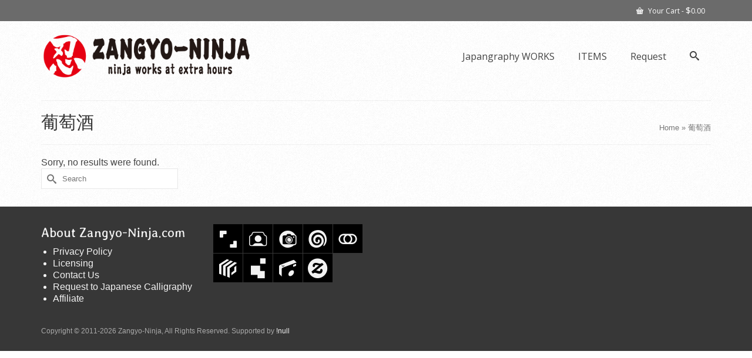

--- FILE ---
content_type: text/html; charset=UTF-8
request_url: https://www.zangyo-ninja.com/japangraphics/%E8%91%A1%E8%90%84%E9%85%92/
body_size: 12831
content:
<!DOCTYPE html>
<html class="no-js" dir="ltr" lang="en" itemscope="itemscope" itemtype="https://schema.org/WebPage" >
<head>
  <meta charset="UTF-8">
  <meta name="viewport" content="width=device-width, initial-scale=1.0">
  <meta http-equiv="X-UA-Compatible" content="IE=edge">
	<!-- Google tag (gtag.js) -->
<script async src="https://www.googletagmanager.com/gtag/js?id=G-X68HTQ9691"></script>
<script>
  window.dataLayer = window.dataLayer || [];
  function gtag(){dataLayer.push(arguments);}
  gtag('js', new Date());
  gtag('config', 'G-X68HTQ9691');
</script>
<title>葡萄酒 - Zangyo-Ninja</title>

		<!-- All in One SEO 4.9.3 - aioseo.com -->
	<meta name="robots" content="max-image-preview:large" />
	<meta name="google-site-verification" content="8kGrlTVduiT_DDsgaXC5GzBIuz1X0_vlYzkl58Tn2mE" />
	<link rel="canonical" href="https://www.zangyo-ninja.com/japangraphics/%e8%91%a1%e8%90%84%e9%85%92/" />
	<meta name="generator" content="All in One SEO (AIOSEO) 4.9.3" />
		<script type="application/ld+json" class="aioseo-schema">
			{"@context":"https:\/\/schema.org","@graph":[{"@type":"BreadcrumbList","@id":"https:\/\/www.zangyo-ninja.com\/japangraphics\/%E8%91%A1%E8%90%84%E9%85%92\/#breadcrumblist","itemListElement":[{"@type":"ListItem","@id":"https:\/\/www.zangyo-ninja.com#listItem","position":1,"name":"Home","item":"https:\/\/www.zangyo-ninja.com","nextItem":{"@type":"ListItem","@id":"https:\/\/www.zangyo-ninja.com\/japangraphics\/%e8%91%a1%e8%90%84%e9%85%92\/#listItem","name":"\u8461\u8404\u9152"}},{"@type":"ListItem","@id":"https:\/\/www.zangyo-ninja.com\/japangraphics\/%e8%91%a1%e8%90%84%e9%85%92\/#listItem","position":2,"name":"\u8461\u8404\u9152","previousItem":{"@type":"ListItem","@id":"https:\/\/www.zangyo-ninja.com#listItem","name":"Home"}}]},{"@type":"CollectionPage","@id":"https:\/\/www.zangyo-ninja.com\/japangraphics\/%E8%91%A1%E8%90%84%E9%85%92\/#collectionpage","url":"https:\/\/www.zangyo-ninja.com\/japangraphics\/%E8%91%A1%E8%90%84%E9%85%92\/","name":"\u8461\u8404\u9152 - Zangyo-Ninja","inLanguage":"en-US","isPartOf":{"@id":"https:\/\/www.zangyo-ninja.com\/#website"},"breadcrumb":{"@id":"https:\/\/www.zangyo-ninja.com\/japangraphics\/%E8%91%A1%E8%90%84%E9%85%92\/#breadcrumblist"}},{"@type":"Organization","@id":"https:\/\/www.zangyo-ninja.com\/#organization","name":"Zangyo-Ninja","description":"Brushed vector works in Japan","url":"https:\/\/www.zangyo-ninja.com\/"},{"@type":"WebSite","@id":"https:\/\/www.zangyo-ninja.com\/#website","url":"https:\/\/www.zangyo-ninja.com\/","name":"Zangyo-Ninja","description":"Brushed vector works in Japan","inLanguage":"en-US","publisher":{"@id":"https:\/\/www.zangyo-ninja.com\/#organization"}}]}
		</script>
		<!-- All in One SEO -->

<link rel='dns-prefetch' href='//fonts.googleapis.com' />
<link rel="alternate" type="application/rss+xml" title="Zangyo-Ninja &raquo; Feed" href="https://www.zangyo-ninja.com/feed/" />
<link rel="alternate" type="application/rss+xml" title="Zangyo-Ninja &raquo; Comments Feed" href="https://www.zangyo-ninja.com/comments/feed/" />
<script type="text/javascript" id="wpp-js" src="https://www.zangyo-ninja.com/wp-content/plugins/wordpress-popular-posts/assets/js/wpp.min.js?ver=7.3.6" data-sampling="0" data-sampling-rate="100" data-api-url="https://www.zangyo-ninja.com/wp-json/wordpress-popular-posts" data-post-id="0" data-token="b5773ac9d2" data-lang="0" data-debug="0"></script>
<link rel="alternate" type="application/rss+xml" title="Zangyo-Ninja &raquo; 葡萄酒 Tag Feed" href="https://www.zangyo-ninja.com/japangraphics/%e8%91%a1%e8%90%84%e9%85%92/feed/" />
<script type="text/javascript">
/* <![CDATA[ */
window._wpemojiSettings = {"baseUrl":"https:\/\/s.w.org\/images\/core\/emoji\/15.0.3\/72x72\/","ext":".png","svgUrl":"https:\/\/s.w.org\/images\/core\/emoji\/15.0.3\/svg\/","svgExt":".svg","source":{"concatemoji":"https:\/\/www.zangyo-ninja.com\/wp-includes\/js\/wp-emoji-release.min.js?ver=6.6.4"}};
/*! This file is auto-generated */
!function(i,n){var o,s,e;function c(e){try{var t={supportTests:e,timestamp:(new Date).valueOf()};sessionStorage.setItem(o,JSON.stringify(t))}catch(e){}}function p(e,t,n){e.clearRect(0,0,e.canvas.width,e.canvas.height),e.fillText(t,0,0);var t=new Uint32Array(e.getImageData(0,0,e.canvas.width,e.canvas.height).data),r=(e.clearRect(0,0,e.canvas.width,e.canvas.height),e.fillText(n,0,0),new Uint32Array(e.getImageData(0,0,e.canvas.width,e.canvas.height).data));return t.every(function(e,t){return e===r[t]})}function u(e,t,n){switch(t){case"flag":return n(e,"\ud83c\udff3\ufe0f\u200d\u26a7\ufe0f","\ud83c\udff3\ufe0f\u200b\u26a7\ufe0f")?!1:!n(e,"\ud83c\uddfa\ud83c\uddf3","\ud83c\uddfa\u200b\ud83c\uddf3")&&!n(e,"\ud83c\udff4\udb40\udc67\udb40\udc62\udb40\udc65\udb40\udc6e\udb40\udc67\udb40\udc7f","\ud83c\udff4\u200b\udb40\udc67\u200b\udb40\udc62\u200b\udb40\udc65\u200b\udb40\udc6e\u200b\udb40\udc67\u200b\udb40\udc7f");case"emoji":return!n(e,"\ud83d\udc26\u200d\u2b1b","\ud83d\udc26\u200b\u2b1b")}return!1}function f(e,t,n){var r="undefined"!=typeof WorkerGlobalScope&&self instanceof WorkerGlobalScope?new OffscreenCanvas(300,150):i.createElement("canvas"),a=r.getContext("2d",{willReadFrequently:!0}),o=(a.textBaseline="top",a.font="600 32px Arial",{});return e.forEach(function(e){o[e]=t(a,e,n)}),o}function t(e){var t=i.createElement("script");t.src=e,t.defer=!0,i.head.appendChild(t)}"undefined"!=typeof Promise&&(o="wpEmojiSettingsSupports",s=["flag","emoji"],n.supports={everything:!0,everythingExceptFlag:!0},e=new Promise(function(e){i.addEventListener("DOMContentLoaded",e,{once:!0})}),new Promise(function(t){var n=function(){try{var e=JSON.parse(sessionStorage.getItem(o));if("object"==typeof e&&"number"==typeof e.timestamp&&(new Date).valueOf()<e.timestamp+604800&&"object"==typeof e.supportTests)return e.supportTests}catch(e){}return null}();if(!n){if("undefined"!=typeof Worker&&"undefined"!=typeof OffscreenCanvas&&"undefined"!=typeof URL&&URL.createObjectURL&&"undefined"!=typeof Blob)try{var e="postMessage("+f.toString()+"("+[JSON.stringify(s),u.toString(),p.toString()].join(",")+"));",r=new Blob([e],{type:"text/javascript"}),a=new Worker(URL.createObjectURL(r),{name:"wpTestEmojiSupports"});return void(a.onmessage=function(e){c(n=e.data),a.terminate(),t(n)})}catch(e){}c(n=f(s,u,p))}t(n)}).then(function(e){for(var t in e)n.supports[t]=e[t],n.supports.everything=n.supports.everything&&n.supports[t],"flag"!==t&&(n.supports.everythingExceptFlag=n.supports.everythingExceptFlag&&n.supports[t]);n.supports.everythingExceptFlag=n.supports.everythingExceptFlag&&!n.supports.flag,n.DOMReady=!1,n.readyCallback=function(){n.DOMReady=!0}}).then(function(){return e}).then(function(){var e;n.supports.everything||(n.readyCallback(),(e=n.source||{}).concatemoji?t(e.concatemoji):e.wpemoji&&e.twemoji&&(t(e.twemoji),t(e.wpemoji)))}))}((window,document),window._wpemojiSettings);
/* ]]> */
</script>
<style id='wp-emoji-styles-inline-css' type='text/css'>

	img.wp-smiley, img.emoji {
		display: inline !important;
		border: none !important;
		box-shadow: none !important;
		height: 1em !important;
		width: 1em !important;
		margin: 0 0.07em !important;
		vertical-align: -0.1em !important;
		background: none !important;
		padding: 0 !important;
	}
</style>
<link rel='stylesheet' id='wp-block-library-css' href='https://www.zangyo-ninja.com/wp-includes/css/dist/block-library/style.min.css?ver=6.6.4' type='text/css' media='all' />
<link rel='stylesheet' id='aioseo/css/src/vue/standalone/blocks/table-of-contents/global.scss-css' href='https://www.zangyo-ninja.com/wp-content/plugins/all-in-one-seo-pack/dist/Lite/assets/css/table-of-contents/global.e90f6d47.css?ver=4.9.3' type='text/css' media='all' />
<link rel='stylesheet' id='wc-block-vendors-style-css' href='https://www.zangyo-ninja.com/wp-content/plugins/woocommerce/packages/woocommerce-blocks/build/vendors-style.css?ver=4.0.0' type='text/css' media='all' />
<link rel='stylesheet' id='wc-block-style-css' href='https://www.zangyo-ninja.com/wp-content/plugins/woocommerce/packages/woocommerce-blocks/build/style.css?ver=4.0.0' type='text/css' media='all' />
<style id='classic-theme-styles-inline-css' type='text/css'>
/*! This file is auto-generated */
.wp-block-button__link{color:#fff;background-color:#32373c;border-radius:9999px;box-shadow:none;text-decoration:none;padding:calc(.667em + 2px) calc(1.333em + 2px);font-size:1.125em}.wp-block-file__button{background:#32373c;color:#fff;text-decoration:none}
</style>
<style id='global-styles-inline-css' type='text/css'>
:root{--wp--preset--aspect-ratio--square: 1;--wp--preset--aspect-ratio--4-3: 4/3;--wp--preset--aspect-ratio--3-4: 3/4;--wp--preset--aspect-ratio--3-2: 3/2;--wp--preset--aspect-ratio--2-3: 2/3;--wp--preset--aspect-ratio--16-9: 16/9;--wp--preset--aspect-ratio--9-16: 9/16;--wp--preset--color--black: #000;--wp--preset--color--cyan-bluish-gray: #abb8c3;--wp--preset--color--white: #fff;--wp--preset--color--pale-pink: #f78da7;--wp--preset--color--vivid-red: #cf2e2e;--wp--preset--color--luminous-vivid-orange: #ff6900;--wp--preset--color--luminous-vivid-amber: #fcb900;--wp--preset--color--light-green-cyan: #7bdcb5;--wp--preset--color--vivid-green-cyan: #00d084;--wp--preset--color--pale-cyan-blue: #8ed1fc;--wp--preset--color--vivid-cyan-blue: #0693e3;--wp--preset--color--vivid-purple: #9b51e0;--wp--preset--color--virtue-primary: #2d5c88;--wp--preset--color--virtue-primary-light: #6c8dab;--wp--preset--color--very-light-gray: #eee;--wp--preset--color--very-dark-gray: #444;--wp--preset--gradient--vivid-cyan-blue-to-vivid-purple: linear-gradient(135deg,rgba(6,147,227,1) 0%,rgb(155,81,224) 100%);--wp--preset--gradient--light-green-cyan-to-vivid-green-cyan: linear-gradient(135deg,rgb(122,220,180) 0%,rgb(0,208,130) 100%);--wp--preset--gradient--luminous-vivid-amber-to-luminous-vivid-orange: linear-gradient(135deg,rgba(252,185,0,1) 0%,rgba(255,105,0,1) 100%);--wp--preset--gradient--luminous-vivid-orange-to-vivid-red: linear-gradient(135deg,rgba(255,105,0,1) 0%,rgb(207,46,46) 100%);--wp--preset--gradient--very-light-gray-to-cyan-bluish-gray: linear-gradient(135deg,rgb(238,238,238) 0%,rgb(169,184,195) 100%);--wp--preset--gradient--cool-to-warm-spectrum: linear-gradient(135deg,rgb(74,234,220) 0%,rgb(151,120,209) 20%,rgb(207,42,186) 40%,rgb(238,44,130) 60%,rgb(251,105,98) 80%,rgb(254,248,76) 100%);--wp--preset--gradient--blush-light-purple: linear-gradient(135deg,rgb(255,206,236) 0%,rgb(152,150,240) 100%);--wp--preset--gradient--blush-bordeaux: linear-gradient(135deg,rgb(254,205,165) 0%,rgb(254,45,45) 50%,rgb(107,0,62) 100%);--wp--preset--gradient--luminous-dusk: linear-gradient(135deg,rgb(255,203,112) 0%,rgb(199,81,192) 50%,rgb(65,88,208) 100%);--wp--preset--gradient--pale-ocean: linear-gradient(135deg,rgb(255,245,203) 0%,rgb(182,227,212) 50%,rgb(51,167,181) 100%);--wp--preset--gradient--electric-grass: linear-gradient(135deg,rgb(202,248,128) 0%,rgb(113,206,126) 100%);--wp--preset--gradient--midnight: linear-gradient(135deg,rgb(2,3,129) 0%,rgb(40,116,252) 100%);--wp--preset--font-size--small: 13px;--wp--preset--font-size--medium: 20px;--wp--preset--font-size--large: 36px;--wp--preset--font-size--x-large: 42px;--wp--preset--spacing--20: 0.44rem;--wp--preset--spacing--30: 0.67rem;--wp--preset--spacing--40: 1rem;--wp--preset--spacing--50: 1.5rem;--wp--preset--spacing--60: 2.25rem;--wp--preset--spacing--70: 3.38rem;--wp--preset--spacing--80: 5.06rem;--wp--preset--shadow--natural: 6px 6px 9px rgba(0, 0, 0, 0.2);--wp--preset--shadow--deep: 12px 12px 50px rgba(0, 0, 0, 0.4);--wp--preset--shadow--sharp: 6px 6px 0px rgba(0, 0, 0, 0.2);--wp--preset--shadow--outlined: 6px 6px 0px -3px rgba(255, 255, 255, 1), 6px 6px rgba(0, 0, 0, 1);--wp--preset--shadow--crisp: 6px 6px 0px rgba(0, 0, 0, 1);}:where(.is-layout-flex){gap: 0.5em;}:where(.is-layout-grid){gap: 0.5em;}body .is-layout-flex{display: flex;}.is-layout-flex{flex-wrap: wrap;align-items: center;}.is-layout-flex > :is(*, div){margin: 0;}body .is-layout-grid{display: grid;}.is-layout-grid > :is(*, div){margin: 0;}:where(.wp-block-columns.is-layout-flex){gap: 2em;}:where(.wp-block-columns.is-layout-grid){gap: 2em;}:where(.wp-block-post-template.is-layout-flex){gap: 1.25em;}:where(.wp-block-post-template.is-layout-grid){gap: 1.25em;}.has-black-color{color: var(--wp--preset--color--black) !important;}.has-cyan-bluish-gray-color{color: var(--wp--preset--color--cyan-bluish-gray) !important;}.has-white-color{color: var(--wp--preset--color--white) !important;}.has-pale-pink-color{color: var(--wp--preset--color--pale-pink) !important;}.has-vivid-red-color{color: var(--wp--preset--color--vivid-red) !important;}.has-luminous-vivid-orange-color{color: var(--wp--preset--color--luminous-vivid-orange) !important;}.has-luminous-vivid-amber-color{color: var(--wp--preset--color--luminous-vivid-amber) !important;}.has-light-green-cyan-color{color: var(--wp--preset--color--light-green-cyan) !important;}.has-vivid-green-cyan-color{color: var(--wp--preset--color--vivid-green-cyan) !important;}.has-pale-cyan-blue-color{color: var(--wp--preset--color--pale-cyan-blue) !important;}.has-vivid-cyan-blue-color{color: var(--wp--preset--color--vivid-cyan-blue) !important;}.has-vivid-purple-color{color: var(--wp--preset--color--vivid-purple) !important;}.has-black-background-color{background-color: var(--wp--preset--color--black) !important;}.has-cyan-bluish-gray-background-color{background-color: var(--wp--preset--color--cyan-bluish-gray) !important;}.has-white-background-color{background-color: var(--wp--preset--color--white) !important;}.has-pale-pink-background-color{background-color: var(--wp--preset--color--pale-pink) !important;}.has-vivid-red-background-color{background-color: var(--wp--preset--color--vivid-red) !important;}.has-luminous-vivid-orange-background-color{background-color: var(--wp--preset--color--luminous-vivid-orange) !important;}.has-luminous-vivid-amber-background-color{background-color: var(--wp--preset--color--luminous-vivid-amber) !important;}.has-light-green-cyan-background-color{background-color: var(--wp--preset--color--light-green-cyan) !important;}.has-vivid-green-cyan-background-color{background-color: var(--wp--preset--color--vivid-green-cyan) !important;}.has-pale-cyan-blue-background-color{background-color: var(--wp--preset--color--pale-cyan-blue) !important;}.has-vivid-cyan-blue-background-color{background-color: var(--wp--preset--color--vivid-cyan-blue) !important;}.has-vivid-purple-background-color{background-color: var(--wp--preset--color--vivid-purple) !important;}.has-black-border-color{border-color: var(--wp--preset--color--black) !important;}.has-cyan-bluish-gray-border-color{border-color: var(--wp--preset--color--cyan-bluish-gray) !important;}.has-white-border-color{border-color: var(--wp--preset--color--white) !important;}.has-pale-pink-border-color{border-color: var(--wp--preset--color--pale-pink) !important;}.has-vivid-red-border-color{border-color: var(--wp--preset--color--vivid-red) !important;}.has-luminous-vivid-orange-border-color{border-color: var(--wp--preset--color--luminous-vivid-orange) !important;}.has-luminous-vivid-amber-border-color{border-color: var(--wp--preset--color--luminous-vivid-amber) !important;}.has-light-green-cyan-border-color{border-color: var(--wp--preset--color--light-green-cyan) !important;}.has-vivid-green-cyan-border-color{border-color: var(--wp--preset--color--vivid-green-cyan) !important;}.has-pale-cyan-blue-border-color{border-color: var(--wp--preset--color--pale-cyan-blue) !important;}.has-vivid-cyan-blue-border-color{border-color: var(--wp--preset--color--vivid-cyan-blue) !important;}.has-vivid-purple-border-color{border-color: var(--wp--preset--color--vivid-purple) !important;}.has-vivid-cyan-blue-to-vivid-purple-gradient-background{background: var(--wp--preset--gradient--vivid-cyan-blue-to-vivid-purple) !important;}.has-light-green-cyan-to-vivid-green-cyan-gradient-background{background: var(--wp--preset--gradient--light-green-cyan-to-vivid-green-cyan) !important;}.has-luminous-vivid-amber-to-luminous-vivid-orange-gradient-background{background: var(--wp--preset--gradient--luminous-vivid-amber-to-luminous-vivid-orange) !important;}.has-luminous-vivid-orange-to-vivid-red-gradient-background{background: var(--wp--preset--gradient--luminous-vivid-orange-to-vivid-red) !important;}.has-very-light-gray-to-cyan-bluish-gray-gradient-background{background: var(--wp--preset--gradient--very-light-gray-to-cyan-bluish-gray) !important;}.has-cool-to-warm-spectrum-gradient-background{background: var(--wp--preset--gradient--cool-to-warm-spectrum) !important;}.has-blush-light-purple-gradient-background{background: var(--wp--preset--gradient--blush-light-purple) !important;}.has-blush-bordeaux-gradient-background{background: var(--wp--preset--gradient--blush-bordeaux) !important;}.has-luminous-dusk-gradient-background{background: var(--wp--preset--gradient--luminous-dusk) !important;}.has-pale-ocean-gradient-background{background: var(--wp--preset--gradient--pale-ocean) !important;}.has-electric-grass-gradient-background{background: var(--wp--preset--gradient--electric-grass) !important;}.has-midnight-gradient-background{background: var(--wp--preset--gradient--midnight) !important;}.has-small-font-size{font-size: var(--wp--preset--font-size--small) !important;}.has-medium-font-size{font-size: var(--wp--preset--font-size--medium) !important;}.has-large-font-size{font-size: var(--wp--preset--font-size--large) !important;}.has-x-large-font-size{font-size: var(--wp--preset--font-size--x-large) !important;}
:where(.wp-block-post-template.is-layout-flex){gap: 1.25em;}:where(.wp-block-post-template.is-layout-grid){gap: 1.25em;}
:where(.wp-block-columns.is-layout-flex){gap: 2em;}:where(.wp-block-columns.is-layout-grid){gap: 2em;}
:root :where(.wp-block-pullquote){font-size: 1.5em;line-height: 1.6;}
</style>
<link rel='stylesheet' id='rs-plugin-settings-css' href='https://www.zangyo-ninja.com/wp-content/plugins/revslider/public/assets/css/settings.css?ver=5.4.1' type='text/css' media='all' />
<style id='rs-plugin-settings-inline-css' type='text/css'>
#rs-demo-id {}
</style>
<style id='woocommerce-inline-inline-css' type='text/css'>
.woocommerce form .form-row .required { visibility: visible; }
</style>
<link rel='stylesheet' id='wordpress-popular-posts-css-css' href='https://www.zangyo-ninja.com/wp-content/plugins/wordpress-popular-posts/assets/css/wpp.css?ver=7.3.6' type='text/css' media='all' />
<link rel='stylesheet' id='style-name-css' href='https://www.zangyo-ninja.com/wp-content/plugins/symbiostock-pro/assets/ssfont/styles.css?ver=6.6.4' type='text/css' media='all' />
<link rel='stylesheet' id='virtue_main-css' href='https://www.zangyo-ninja.com/wp-content/themes/symbiostock-express/assets/css/virtue.css?ver=4.9.31' type='text/css' media='all' />
<link rel='stylesheet' id='sse_app-css' href='https://www.zangyo-ninja.com/wp-content/themes/symbiostock-express/sse_css.css?ver=1' type='text/css' media='all' />
<link rel='stylesheet' id='virtue_print-css' href='https://www.zangyo-ninja.com/wp-content/themes/symbiostock-express/assets/css/virtue_print.css?ver=4.9.31' type='text/css' media='print' />
<link rel='stylesheet' id='virtue_woo-css' href='https://www.zangyo-ninja.com/wp-content/themes/symbiostock-express/assets/css/virtue-woocommerce.css?ver=4.9.31' type='text/css' media='all' />
<link rel='stylesheet' id='virtue_icons-css' href='https://www.zangyo-ninja.com/wp-content/themes/symbiostock-express/assets/css/virtue_icons.css?ver=4.9.31' type='text/css' media='all' />
<link rel='stylesheet' id='virtue_skin-css' href='https://www.zangyo-ninja.com/wp-content/themes/symbiostock-express/assets/css/skins/forest.css?ver=4.9.31' type='text/css' media='all' />
<link rel='stylesheet' id='virtue_child-css' href='https://www.zangyo-ninja.com/wp-content/themes/fujiyama-million/style.css?ver=4.0.1' type='text/css' media='all' />
<link rel='stylesheet' id='redux-google-fonts-virtue_premium-css' href='https://fonts.googleapis.com/css?family=Lato%3A400%2C700%7CStylish%3A400%7COpen+Sans%3A400&#038;subset=latin&#038;ver=6.6.4' type='text/css' media='all' />
<script type="text/javascript" src="https://www.zangyo-ninja.com/wp-includes/js/jquery/jquery.min.js?ver=3.7.1" id="jquery-core-js"></script>
<script type="text/javascript" src="https://www.zangyo-ninja.com/wp-includes/js/jquery/jquery-migrate.min.js?ver=3.4.1" id="jquery-migrate-js"></script>
<script type="text/javascript" src="https://www.zangyo-ninja.com/wp-content/plugins/revslider/public/assets/js/jquery.themepunch.tools.min.js?ver=5.4.1" id="tp-tools-js"></script>
<script type="text/javascript" src="https://www.zangyo-ninja.com/wp-content/plugins/revslider/public/assets/js/jquery.themepunch.revolution.min.js?ver=5.4.1" id="revmin-js"></script>
<!--[if lt IE 9]>
<script type="text/javascript" src="https://www.zangyo-ninja.com/wp-content/themes/symbiostock-express/assets/js/vendor/respond.min.js?ver=6.6.4" id="virtue-respond-js"></script>
<![endif]-->
<link rel="https://api.w.org/" href="https://www.zangyo-ninja.com/wp-json/" /><link rel="alternate" title="JSON" type="application/json" href="https://www.zangyo-ninja.com/wp-json/wp/v2/tags/804" /><link rel="EditURI" type="application/rsd+xml" title="RSD" href="https://www.zangyo-ninja.com/xmlrpc.php?rsd" />


<!-- Affiliates Manager plugin v2.9.49 - https://wpaffiliatemanager.com/ -->
            <style id="wpp-loading-animation-styles">@-webkit-keyframes bgslide{from{background-position-x:0}to{background-position-x:-200%}}@keyframes bgslide{from{background-position-x:0}to{background-position-x:-200%}}.wpp-widget-block-placeholder,.wpp-shortcode-placeholder{margin:0 auto;width:60px;height:3px;background:#dd3737;background:linear-gradient(90deg,#dd3737 0%,#571313 10%,#dd3737 100%);background-size:200% auto;border-radius:3px;-webkit-animation:bgslide 1s infinite linear;animation:bgslide 1s infinite linear}</style>
            <style type="text/css" id="kt-custom-css">#logo {padding-top:25px;}#logo {padding-bottom:10px;}#logo {margin-left:0px;}#logo {margin-right:0px;}#nav-main, .nav-main {margin-top:40px;}#nav-main, .nav-main  {margin-bottom:10px;}.headerfont, .tp-caption, .yith-wcan-list li, .yith-wcan .yith-wcan-reset-navigation, ul.yith-wcan-label li a, .price {font-family:Stylish;} 
  .topbarmenu ul li {font-family:Open Sans;}
  #kadbreadcrumbs {font-family:;}.home-iconmenu a, .home-iconmenu .home-icon-item {background:#eaeaea;}.home-iconmenu a h4, .home-iconmenu a i, .home-iconmenu a p, .home-iconmenu .home-icon-item h4, .home-iconmenu .home-icon-item p, .home-iconmenu .home-icon-item i {color:#686868;} .home-iconmenu a:hover h4, .home-iconmenu a:hover i, .home-iconmenu a:hover p, .home-iconmenu .home-icon-item:hover h4, .home-iconmenu .home-icon-item:hover i, .home-iconmenu .home-icon-item:hover p {color:#fff;} .topclass {background:#6b6b6b    ;}header .nav-trigger .nav-trigger-case {width: 100%; position: static; display:block;}@media (max-width: 991px) {.topbarmenu ul.sf-menu {display: none;} } @media only screen and (device-width: 768px) {.topbarmenu ul.sf-menu {display: none;} } @media (max-width: 768px) {#topbar-search form {display: none;}}input[type=number]::-webkit-inner-spin-button, input[type=number]::-webkit-outer-spin-button { -webkit-appearance: none; margin: 0; } input[type=number] {-moz-appearance: textfield;}.quantity input::-webkit-outer-spin-button,.quantity input::-webkit-inner-spin-button {display: none;}@media (max-width: 992px) {#kad-banner,#kad-banner-sticky-wrapper {display: none;}#kad-mobile-banner, #kad-mobile-banner-sticky-wrapper{display:block;}}@media only screen and (device-width: 768px) {#kad-banner,#kad-banner-sticky-wrapper {display: none;}#kad-mobile-banner, #kad-mobile-banner-sticky-wrapper {display:block;}}@media (max-width: 767px) {#topbar {display:none;}}.portfolionav {padding: 10px 0 10px;}.product_item .product_details h5 {text-transform: none;} @media (-webkit-min-device-pixel-ratio: 2), (min-resolution: 192dpi) { body #kad-banner #logo .kad-standard-logo, body #kad-banner #logo .kt-intrinsic-container-center {display: none;} body #kad-banner #logo .kad-retina-logo {display: block;}}.product_item .product_details h5 {min-height:40px;}#nav-second ul.sf-menu>li {width:16.5%;}.kad-animation {opacity: 1; top:0;} .kad_portfolio_fade_in, .kad_product_fade_in, .kad_gallery_fade_in, .kad_testimonial_fade_in, .kad_staff_fade_in, .kad_blog_fade_in {opacity: 1;}.kad-topbar-left, .kad-topbar-left .topbarmenu {float:right;} .kad-topbar-left .topbar_social, .kad-topbar-left .topbarmenu ul, .kad-topbar-left .kad-cart-total,.kad-topbar-right #topbar-search .form-search{float:left} #topbar .mobile-nav-trigger-id {float: left;}.kad-header-style-two .nav-main ul.sf-menu > li {width: 33.333333%;}header.mobile-stickyheader .nav-trigger .nav-trigger-case {width: auto; position: absolute; top: -60px; right: 0; } .nav-trigger-case .kad-navbtn, .nav-trigger-case .kad-menu-name {line-height: 60px;} @media (max-width: 991px) {.stickyheader #kad-banner-sticky-wrapper,  .stickyheader #kad-banner-sticky-wrapper #kad-banner {min-height:60px} .stickyheader #kad-banner #logo a, .stickyheader #kad-banner #logo a #thelogo, .stickyheader #kad-banner #kad-shrinkheader {height:60px !important; line-height: 60px !important;} .stickyheader #kad-banner #logo a img{max-height:60px !important;} .kad-header-left{width:75%; float:left;} .kad-header-right {float:left; width:25%;}}[class*="wp-image"] {-webkit-box-shadow: none;-moz-box-shadow: none;box-shadow: none;border:none;}[class*="wp-image"]:hover {-webkit-box-shadow: none;-moz-box-shadow: none;box-shadow: none;border:none;} .light-dropshaddow {-moz-box-shadow: none;-webkit-box-shadow: none;box-shadow: none;} header .nav-trigger .nav-trigger-case {width: auto;} .nav-trigger-case .kad-menu-name {display:none;} @media (max-width: 767px) {header .nav-trigger .nav-trigger-case {width: auto; top: 0; position: absolute;} .id-kad-mobile-nav {margin-top:50px;}}.kad-header-style-three #nav-main ul.sf-menu > li > a {line-height:120px; height:120px;}.entry-content p { margin-bottom:16px;}</style>	<noscript><style>.woocommerce-product-gallery{ opacity: 1 !important; }</style></noscript>
	<meta name="generator" content="Powered by Slider Revolution 5.4.1 - responsive, Mobile-Friendly Slider Plugin for WordPress with comfortable drag and drop interface." />
<link rel="icon" href="https://www.zangyo-ninja.com/wp-content/uploads/cropped-favicon-32x32.png" sizes="32x32" />
<link rel="icon" href="https://www.zangyo-ninja.com/wp-content/uploads/cropped-favicon-192x192.png" sizes="192x192" />
<link rel="apple-touch-icon" href="https://www.zangyo-ninja.com/wp-content/uploads/cropped-favicon-180x180.png" />
<meta name="msapplication-TileImage" content="https://www.zangyo-ninja.com/wp-content/uploads/cropped-favicon-270x270.png" />
<style type="text/css" title="dynamic-css" class="options-output">header #logo a.brand,.logofont{font-family:Lato;line-height:40px;font-weight:400;font-style:normal;font-size:32px;}.kad_tagline{font-family:Lato;line-height:20px;font-weight:400;font-style:normal;color:#444444;font-size:14px;}.product_item .product_details h5{font-family:Lato;line-height:20px;font-weight:700;font-style:normal;font-size:16px;}h1{font-family:Stylish;line-height:38px;font-weight:400;font-style:normal;font-size:30px;}h2{font-family:Stylish;line-height:30px;font-weight:400;font-style:normal;font-size:25px;}h3{font-family:Stylish;line-height:27px;font-weight:400;font-style:normal;font-size:22px;}h4{font-family:Stylish;line-height:23px;font-weight:400;font-style:normal;font-size:19px;}h5{font-family:Stylish;line-height:22px;font-weight:400;font-style:normal;font-size:18px;}body{line-height:20px;font-weight:400;font-style:normal;font-size:14px;}#nav-main ul.sf-menu a, .nav-main ul.sf-menu a{font-family:"Open Sans";line-height:18px;font-weight:400;font-style:normal;font-size:16px;}#nav-second ul.sf-menu a{font-family:"Open Sans";line-height:22px;font-weight:400;font-style:normal;font-size:14px;}#nav-main ul.sf-menu ul li a, #nav-second ul.sf-menu ul li a, .nav-main ul.sf-menu ul li a{line-height:inheritpx;font-size:12px;}.kad-nav-inner .kad-mnav, .kad-mobile-nav .kad-nav-inner li a,.nav-trigger-case{font-family:"Open Sans";line-height:20px;font-weight:400;font-style:normal;font-size:16px;}</style></head>
<body class="archive tag tag-804 wp-embed-responsive theme-symbiostock-express woocommerce-no-js stickyheader virtue-skin-forest wide" data-smooth-scrolling="0" data-smooth-scrolling-hide="0" data-jsselect="1" data-product-tab-scroll="0" data-animate="0" data-sticky="1" >
	<!-- Google Tag Manager (noscript) -->
<noscript><iframe src="https://www.googletagmanager.com/ns.html?id=GTM-MFTMK6G"
height="0" width="0" style="display:none;visibility:hidden"></iframe></noscript>
<!-- End Google Tag Manager (noscript) -->
		<div id="wrapper" class="container">
	<!--[if lt IE 8]><div class="alert"> You are using an outdated browser. Please upgrade your browser to improve your experience.</div><![endif]-->
	<header id="kad-banner" class="banner headerclass kad-header-style-three mobile-stickyheader" data-header-shrink="1" data-mobile-sticky="1" data-header-base-height="120">
<div id="topbar" class="topclass">
	<div class="container">
		<div class="row">
			<div class="col-md-6 col-sm-6 kad-topbar-left">
				<div class="topbarmenu clearfix">
												<ul class="kad-cart-total">
									<li>
										<a class="cart-contents" href="https://www.zangyo-ninja.com/cart/" title="View your shopping cart">
											<i class="icon-basket" style="padding-right:5px;"></i> 
											Your Cart 
											<span class="kad-cart-dash">-</span>
											<span class="woocommerce-Price-amount amount"><bdi><span class="woocommerce-Price-currencySymbol">&#36;</span>0.00</bdi></span>										</a>
									</li>
								</ul>
											</div>
			</div><!-- close col-md-6 -->
			<div class="col-md-6 col-sm-6 kad-topbar-right">
				<div id="topbar-search" class="topbar-widget">
									</div>
			</div> <!-- close col-md-6-->
		</div> <!-- Close Row -->
			</div> <!-- Close Container -->
</div>  <div id="kad-shrinkheader" class="container" style="height:120px; line-height:120px; ">
    <div class="row">
          <div class="col-md-4 clearfix kad-header-left">
            <div id="logo" class="logocase">
              <a class="brand logofont" style="height:120px; line-height:120px; display:block;" href="https://www.zangyo-ninja.com/" title="Zangyo-Ninja">
              								<div id="thelogo" style="height:120px; line-height:120px;">
															<img src="https://www.zangyo-ninja.com/wp-content/uploads/logo-zn.png" style="max-height:120px" alt="Zangyo-ninja logo" class="kad-standard-logo" />
																<img src="https://www.zangyo-ninja.com/wp-content/uploads/logo2x.png" class="kad-retina-logo" alt="Zangyo-Ninja" style="max-height:120px" />
													</div>
					              </a>
           </div> <!-- Close #logo -->
       </div><!-- close col-md-4 -->

       <div class="col-md-8 kad-header-right">
         <nav id="nav-main" class="clearfix nav-main">
          <ul id="menu-main-menu" class="sf-menu"><li  class=" sf-dropdown menu-item-has-children menu-item-96532 menu-item menu-japangraphy-works"><a href="https://www.zangyo-ninja.com/shop/"><span>Japangraphy WORKS</span></a>
<ul class="sub-menu sf-dropdown-menu dropdown">
	<li  class=" menu-item-96555 menu-item menu-4-character-idioms"><a href="/japanese/four-character-idiom/"><span>4 character idioms</span></a></li>
	<li  class=" menu-item-96554 menu-item menu-animals"><a href="/japanese/animal/"><span>Animals</span></a></li>
	<li  class=" menu-item-96556 menu-item menu-abstract"><a href="/japanese/abstract/"><span>Abstract</span></a></li>
	<li  class=" menu-item-211104 menu-item menu-art-gd-illustration-suiboku"><a href="/japanese/art-illustration/"><span>ART, GD, illustration &#038; Suiboku</span></a></li>
	<li  class=" menu-item-96557 menu-item menu-blessing-happiness"><a href="/japanese/happy-for-someone/"><span>Blessing &#038; Happiness</span></a></li>
	<li  class=" menu-item-96558 menu-item menu-celebration-prize"><a href="/japanese/congratulations/"><span>Celebration &#038; Prize</span></a></li>
	<li  class=" menu-item-96559 menu-item menu-colors"><a href="/japanese/colors/"><span>Colors</span></a></li>
	<li  class=" menu-item-96560 menu-item menu-edo-period-old-history"><a href="/japanese/edo-historical/"><span>Edo period &#038; Old history</span></a></li>
	<li  class=" menu-item-96561 menu-item menu-emotions-situations"><a href="/japanese/emotion-situation/"><span>Emotions &#038; Situations</span></a></li>
	<li  class=" menu-item-96562 menu-item menu-food-drink"><a href="/japanese/food-drink/"><span>Food &#038; Drink</span></a></li>
	<li  class=" menu-item-96563 menu-item menu-medical-body-sickness"><a href="/japanese/medical-sickness/"><span>Medical &#038; Body &#038; Sickness</span></a></li>
	<li  class=" menu-item-96564 menu-item menu-objects"><a href="/japanese/object/"><span>Objects</span></a></li>
	<li  class=" menu-item-96565 menu-item menu-people-social"><a href="/japanese/social-people/"><span>People &#038; Social</span></a></li>
	<li  class=" menu-item-96566 menu-item menu-places-landmark"><a href="/japanese/place-location/"><span>Places &#038; Landmark</span></a></li>
	<li  class=" menu-item-96567 menu-item menu-short-sentence-coined"><a href="/japanese/short-sentence-coined-word/"><span>Short sentence &#038; coined</span></a></li>
	<li  class=" menu-item-96568 menu-item menu-slangs"><a href="/japanese/slang/"><span>Slangs</span></a></li>
	<li  class=" menu-item-96569 menu-item menu-sports"><a href="/japanese/sports/"><span>Sports</span></a></li>
</ul>
</li>
<li  class=" sf-dropdown menu-item-has-children menu-item-96533 menu-item menu-items"><a href="https://www.zangyo-ninja.com/example/"><span>ITEMS</span></a>
<ul class="sub-menu sf-dropdown-menu dropdown">
	<li  class=" menu-item-96539 menu-item menu-cards"><a href="https://www.zangyo-ninja.com/example/postcard/"><span>CARDS</span></a></li>
	<li  class=" menu-item-96538 menu-item menu-flip-flops"><a href="https://www.zangyo-ninja.com/example/flip-flops/"><span>FLIP FLOPS</span></a></li>
	<li  class=" menu-item-96540 menu-item menu-framed-finished-art"><a href="https://www.zangyo-ninja.com/example/framed-finished-art/"><span>FRAMED &amp; FINISHED ART</span></a></li>
	<li  class=" menu-item-175965 menu-item menu-gift-party-supplies"><a href="https://www.zangyo-ninja.com/example/gift-party-supplies/"><span>GIFT &amp; PARTY SUPPLIES</span></a></li>
	<li  class=" menu-item-96543 menu-item menu-home-decor"><a href="https://www.zangyo-ninja.com/example/home-decor/"><span>HOME Décor</span></a></li>
	<li  class=" menu-item-96544 menu-item menu-iphone-ipad-cases"><a href="https://www.zangyo-ninja.com/example/iphone_ipod_ipad/"><span>iPhone &#038; iPad cases</span></a></li>
	<li  class=" menu-item-96545 menu-item menu-mug"><a href="https://www.zangyo-ninja.com/example/mug/"><span>MUG</span></a></li>
	<li  class=" menu-item-96547 menu-item menu-fashion-accessory"><a href="https://www.zangyo-ninja.com/example/pants/"><span>FASHION &amp; ACCESSORY</span></a></li>
	<li  class=" menu-item-244984 menu-item menu-pins-buttons"><a href="https://www.zangyo-ninja.com/example/button/"><span>PINS &#038; BUTTONS</span></a></li>
	<li  class=" menu-item-99113 menu-item menu-sticker"><a href="https://www.zangyo-ninja.com/example/sticker/"><span>STICKER</span></a></li>
	<li  class=" menu-item-96553 menu-item menu-sweets"><a href="https://www.zangyo-ninja.com/example/sweets/"><span>SWEETS</span></a></li>
	<li  class=" menu-item-96552 menu-item menu-t-shirts"><a href="https://www.zangyo-ninja.com/example/tshirt/"><span>T-SHIRTS</span></a></li>
	<li  class=" menu-item-111692 menu-item menu-wallclock"><a href="https://www.zangyo-ninja.com/example/wallclock/"><span>WALLCLOCK</span></a></li>
	<li  class=" menu-item-96551 menu-item menu-wapping-paper"><a href="https://www.zangyo-ninja.com/example/wrapping-paper/"><span>WAPPING PAPER</span></a></li>
	<li  class=" menu-item-96550 menu-item menu-wrist-watch"><a href="https://www.zangyo-ninja.com/example/watch/"><span>WRIST WATCH</span></a></li>
</ul>
</li>
<li  class=" menu-item-99117 menu-item menu-request"><a href="https://www.zangyo-ninja.com/request-to-japanese-calligraphy/"><span>Request</span></a></li>
            <li class="menu-search-icon-kt">
      <a class="kt-menu-search-btn collapsed" title="Search" data-toggle="collapse" data-target="#kad-menu-search-popup">
        <i class="icon-search"></i>
      </a>
        <div id="kad-menu-search-popup" class="search-container container collapse">
          <div class="kt-search-container">
          <form role="search" method="get" class="form-search product-search-form" action="https://www.zangyo-ninja.com/">
	<label class="screen-reader-text" for="woocommerce-product-search-field-0">Search for:</label>
	<input type="text" value="" id="woocommerce-product-search-field-0" name="s" class="search-query search-field" placeholder="Search for works" />
	<button type="submit" class="search-icon" aria-label="Submit Search"><i class="icon-search"></i></button>
	<fieldset class="chk-all" id="woocommerce-product-search-radio"><label><input type="radio" class="chk-click" name="post_type" value="product" checked> Stocks</label><label><input type="radio" class="chk-click" name="post_type" value="all"> All</label></fieldset>
</form>          </div>
        </div>
    </li>
       </ul>         </nav> 
        </div> <!-- Close span7 -->       
    </div> <!-- Close Row -->
  </div> <!-- Close Container -->
       
          </header><div id="kad-mobile-banner" class="banner mobile-headerclass" data-mobile-header-sticky="1">
	<div class="container mobile-header-container" style="height:60px">
		<div class="clearfix kad-mobile-header-logo">
			<a class="mobile-logo" href="https://www.zangyo-ninja.com/" style="padding-right:150px; height:60px">
				<div class="mobile-logo-inner" style="height:60px">
									<img src="https://www.zangyo-ninja.com/wp-content/uploads/logo2x.png" style="max-height:60px;" alt="Zangyo-Ninja" class="kad-mobile-logo" />
								</div>
			</a> <!-- Close #mobile-logo -->
		</div><!-- Close .kad-mobile-header-logo -->
							<button class="mh-nav-trigger-case collapsed" data-toggle="collapse" rel="nofollow" title="Menu" aria-label="Menu" data-target=".mh-mobile_menu_collapse" style="line-height:60px;">
				<span class="kad-navbtn clearfix"><i class="icon-menu"></i></span>
			</button>
							<a class="menu-cart-btn mh-menu-cart-btn" title="Your Cart" aria-label="Your Cart" style="line-height:60px;" href="https://www.zangyo-ninja.com/cart/">
				<div class="kt-cart-container"><i class="icon-cart"></i>
					<span class="kt-cart-total">
						0					</span></div>
				</a>
							<a class="kt-menu-search-btn mh-kt-menu-search-btn collapsed" style="line-height:60px; right:110px;" aria-label="Search" title="Search" data-toggle="collapse" data-target="#mh-kad-menu-search-popup">
			<i class="icon-search"></i>
			</a>
			<div id="mh-kad-menu-search-popup" class="search-container container collapse">
				<div class="mh-kt-search-container">
					<form role="search" method="get" class="form-search" action="https://www.zangyo-ninja.com/">
	<label>
		<span class="screen-reader-text">Search for:</span>
		<input type="text" value="" name="s" class="search-query" placeholder="Search">
	</label>
	<button type="submit" class="search-icon" aria-label="Submit Search"><i class="icon-search"></i></button>
</form>
				</div>
			</div>
						</div> <!-- Close Container -->
		<div class="container mobile-dropdown-container">
		<div id="mg-kad-mobile-nav" class="mh-kad-mobile-nav kad-mobile-nav">
			<div class="mh-kad-nav-inner kad-nav-inner mobileclass">
				<div id="mh-mobile_menu_collapse" class="mh-kad-nav-collapse collapse mh-mobile_menu_collapse">
				<ul id="menu-main-menu-1" class="kad-mnav"><li  class="menu-japangraphy-works sf-dropdown sf-dropdown-toggle menu-item-96532"><a href="https://www.zangyo-ninja.com/shop/"><span>Japangraphy WORKS</span></a><span class="kad-submenu-accordion collapse-next kad-submenu-accordion-open" data-parent=".kad-nav-collapse" data-toggle="collapse" data-target=""><i class="icon-arrow-down"></i><i class="icon-arrow-up"></i></span>
<ul class="sub-menu sf-dropdown-menu collapse">
	<li  class="menu-4-character-idioms menu-item-96555"><a href="/japanese/four-character-idiom/"><span>4 character idioms</span></a></li>
	<li  class="menu-animals menu-item-96554"><a href="/japanese/animal/"><span>Animals</span></a></li>
	<li  class="menu-abstract menu-item-96556"><a href="/japanese/abstract/"><span>Abstract</span></a></li>
	<li  class="menu-art-gd-illustration-suiboku menu-item-211104"><a href="/japanese/art-illustration/"><span>ART, GD, illustration &#038; Suiboku</span></a></li>
	<li  class="menu-blessing-happiness menu-item-96557"><a href="/japanese/happy-for-someone/"><span>Blessing &#038; Happiness</span></a></li>
	<li  class="menu-celebration-prize menu-item-96558"><a href="/japanese/congratulations/"><span>Celebration &#038; Prize</span></a></li>
	<li  class="menu-colors menu-item-96559"><a href="/japanese/colors/"><span>Colors</span></a></li>
	<li  class="menu-edo-period-old-history menu-item-96560"><a href="/japanese/edo-historical/"><span>Edo period &#038; Old history</span></a></li>
	<li  class="menu-emotions-situations menu-item-96561"><a href="/japanese/emotion-situation/"><span>Emotions &#038; Situations</span></a></li>
	<li  class="menu-food-drink menu-item-96562"><a href="/japanese/food-drink/"><span>Food &#038; Drink</span></a></li>
	<li  class="menu-medical-body-sickness menu-item-96563"><a href="/japanese/medical-sickness/"><span>Medical &#038; Body &#038; Sickness</span></a></li>
	<li  class="menu-objects menu-item-96564"><a href="/japanese/object/"><span>Objects</span></a></li>
	<li  class="menu-people-social menu-item-96565"><a href="/japanese/social-people/"><span>People &#038; Social</span></a></li>
	<li  class="menu-places-landmark menu-item-96566"><a href="/japanese/place-location/"><span>Places &#038; Landmark</span></a></li>
	<li  class="menu-short-sentence-coined menu-item-96567"><a href="/japanese/short-sentence-coined-word/"><span>Short sentence &#038; coined</span></a></li>
	<li  class="menu-slangs menu-item-96568"><a href="/japanese/slang/"><span>Slangs</span></a></li>
	<li  class="menu-sports menu-item-96569"><a href="/japanese/sports/"><span>Sports</span></a></li>
</ul>
</li>
<li  class="menu-items sf-dropdown sf-dropdown-toggle menu-item-96533"><a href="https://www.zangyo-ninja.com/example/"><span>ITEMS</span></a><span class="kad-submenu-accordion collapse-next kad-submenu-accordion-open" data-parent=".kad-nav-collapse" data-toggle="collapse" data-target=""><i class="icon-arrow-down"></i><i class="icon-arrow-up"></i></span>
<ul class="sub-menu sf-dropdown-menu collapse">
	<li  class="menu-cards menu-item-96539"><a href="https://www.zangyo-ninja.com/example/postcard/"><span>CARDS</span></a></li>
	<li  class="menu-flip-flops menu-item-96538"><a href="https://www.zangyo-ninja.com/example/flip-flops/"><span>FLIP FLOPS</span></a></li>
	<li  class="menu-framed-finished-art menu-item-96540"><a href="https://www.zangyo-ninja.com/example/framed-finished-art/"><span>FRAMED &amp; FINISHED ART</span></a></li>
	<li  class="menu-gift-party-supplies menu-item-175965"><a href="https://www.zangyo-ninja.com/example/gift-party-supplies/"><span>GIFT &amp; PARTY SUPPLIES</span></a></li>
	<li  class="menu-home-decor menu-item-96543"><a href="https://www.zangyo-ninja.com/example/home-decor/"><span>HOME Décor</span></a></li>
	<li  class="menu-iphone-ipad-cases menu-item-96544"><a href="https://www.zangyo-ninja.com/example/iphone_ipod_ipad/"><span>iPhone &#038; iPad cases</span></a></li>
	<li  class="menu-mug menu-item-96545"><a href="https://www.zangyo-ninja.com/example/mug/"><span>MUG</span></a></li>
	<li  class="menu-fashion-accessory menu-item-96547"><a href="https://www.zangyo-ninja.com/example/pants/"><span>FASHION &amp; ACCESSORY</span></a></li>
	<li  class="menu-pins-buttons menu-item-244984"><a href="https://www.zangyo-ninja.com/example/button/"><span>PINS &#038; BUTTONS</span></a></li>
	<li  class="menu-sticker menu-item-99113"><a href="https://www.zangyo-ninja.com/example/sticker/"><span>STICKER</span></a></li>
	<li  class="menu-sweets menu-item-96553"><a href="https://www.zangyo-ninja.com/example/sweets/"><span>SWEETS</span></a></li>
	<li  class="menu-t-shirts menu-item-96552"><a href="https://www.zangyo-ninja.com/example/tshirt/"><span>T-SHIRTS</span></a></li>
	<li  class="menu-wallclock menu-item-111692"><a href="https://www.zangyo-ninja.com/example/wallclock/"><span>WALLCLOCK</span></a></li>
	<li  class="menu-wapping-paper menu-item-96551"><a href="https://www.zangyo-ninja.com/example/wrapping-paper/"><span>WAPPING PAPER</span></a></li>
	<li  class="menu-wrist-watch menu-item-96550"><a href="https://www.zangyo-ninja.com/example/watch/"><span>WRIST WATCH</span></a></li>
</ul>
</li>
<li  class="menu-request menu-item-99117"><a href="https://www.zangyo-ninja.com/request-to-japanese-calligraphy/"><span>Request</span></a></li>
</ul>		</div>
		</div>
			</div>   
		</div>
	 
</div>
	<div class="wrap clearfix contentclass hfeed" role="document">

			<div class="container virtue-woomessages-container"><div class="woocommerce"></div></div><div id="pageheader" class="titleclass">
	<div class="container">
		<div class="page-header">
			<h1 class="entry-title" itemprop="name">
				葡萄酒			</h1>
			<div class="page-bread-container clearfix"><div id="kadbreadcrumbs" class="color_gray"><span><a href="https://www.zangyo-ninja.com/" class="kad-bc-home"><span>Home</span></a></span> <span class="bc-delimiter">&raquo;</span> <span class="kad-breadcurrent">葡萄酒</span></div></div><p class="subtitle"> </p>		</div>
	</div>
</div> <!--titleclass-->
	<div id="content" class="container">
		<div class="row">
			<div class="main col-md-12  grid-postlist fullwidth" role="main">
										<div class="alert">
					Sorry, no results were found.				</div>
				<form role="search" method="get" class="form-search" action="https://www.zangyo-ninja.com/">
	<label>
		<span class="screen-reader-text">Search for:</span>
		<input type="text" value="" name="s" class="search-query" placeholder="Search">
	</label>
	<button type="submit" class="search-icon" aria-label="Submit Search"><i class="icon-search"></i></button>
</form>
			
							<div id="kad-blog-grid" class="rowtight archivecontent  init-isotope" data-nextselector=".wp-pagenavi a.next" data-navselector=".wp-pagenavi" data-itemselector=".kad_blog_item" data-itemloadselector=".kad_blog_fade_in" data-infiniteloader="https://www.zangyo-ninja.com/wp-content/themes/symbiostock-express/assets/img/loader.gif" data-iso-match-height="0" data-fade-in="0" data-iso-selector=".b_item" data-iso-style="masonry">
								</div>
							</div><!-- /.main -->			</div><!-- /.row-->
					</div><!-- /.content -->
	</div><!-- /.wrap -->
<footer id="containerfooter" class="footerclass">
  <div class="container">
  	<div class="row">
  		 
					<div class="col-md-3 col-sm-6 footercol1">
					<div class="widget_text widget-1 widget-first footer-widget widget"><aside id="custom_html-3" class="widget_text widget_custom_html"><h3>About Zangyo-Ninja.com</h3><div class="textwidget custom-html-widget"><ul>
<li class="module-list-item"><a href="/privacy-policy/">Privacy Policy</a></li>
<li class="module-list-item"><a href="/licensing/">Licensing</a></li>
<li class="module-list-item list-contact js-us"><a href="/contact-us/">Contact Us</a></li>
<li class="module-list-item list-request js-us"><a href="/request-to-japanese-calligraphy/">Request to Japanese Calligraphy</a></li>
<li class="module-list-item"><a href="/affiliate-home/">Affiliate</a></li>
</ul></div></aside></div>					</div> 
            					 
					<div class="col-md-3 col-sm-6 footercol2">
					<div class="widget_text widget-1 widget-first footer-widget widget"><aside id="custom_html-4" class="widget_text widget_custom_html"><div class="textwidget custom-html-widget"><div class="contributes">
	<a href="/stock_shutterstock_submit/" target="_blank" title="Shutterstock contributer" rel="noopener"><i class="icomoon icomoon-shutterstock"></i></a>
	<a href="/stock_123rf_gallery/" target="_blank" title="123RF" rel="noopener"><i class="icomoon icomoon-rf"></i></a>
	<a href="/stock_depositphotos_gallery/" target="_blank" title="Depositphotos" rel="noopener"><i class="icomoon icomoon-depositphotos"></i></a>
	<a href="/stock_dreamstime_gallery/" target="_blank" title="dreamstime" rel="noopener"><i class="icomoon icomoon-dreamstime"></i></a>
	<a href="/stock_fotolia_gallery/" target="_blank" title="fotolia" rel="noopener"><i class="icomoon icomoon-fotolia"></i></a>
	<a href="/stock_pixta_en/" target="_blank" title="PIXTA" rel="noopener"><i class="icomoon icomoon-pixta"></i></a>
	<a href="https://www.blogarama.com/fashion-blogs/1351624-blog/" target="_blank" title="blogarama" class="only-top" rel="noopener"><i class="icomoon icomoon-blogarama"></i></a>
	<a href="/stock_istockphoto/" target="_blank" title="iStockphotos" rel="noopener"><i class="icomoon icomoon-istockphoto"></i></a>
	<a href="/zazzle_designer/" target="_blank" title="zazzle designer" rel="noopener"><i class="icomoon icomoon-zazzle"></i></a>
</div></div></aside></div>										</div> 
		        		        				 
					<div class="col-md-3 col-sm-6 footercol4">
										</div> 
		        		            </div> <!-- Row -->
		<div class="row">
					<div class="col-md-12 col-sm-12 fullfooter">
										</div> 
        </div>
                </div>
        <div class="footerbase">
        	<div class="container">
        		<div class="footercredits clearfix">
    		
		    				        	<p>Copyright &copy; 2011-2026 Zangyo-Ninja, All Rights Reserved. Supported by <a href="https://www.nonull.jp/" target="_blank" title="ホームページ制作 渋谷">!null</a></p>
    			</div><!-- credits -->
    		</div><!-- container -->
    </div><!-- footerbase -->
</footer>
	<script type="text/javascript">
		(function () {
			var c = document.body.className;
			c = c.replace(/woocommerce-no-js/, 'woocommerce-js');
			document.body.className = c;
		})()
	</script>
	<script type="text/javascript" src="https://www.zangyo-ninja.com/wp-content/plugins/woocommerce/assets/js/jquery-blockui/jquery.blockUI.min.js?ver=2.70" id="jquery-blockui-js"></script>
<script type="text/javascript" id="wc-add-to-cart-js-extra">
/* <![CDATA[ */
var wc_add_to_cart_params = {"ajax_url":"\/wp-admin\/admin-ajax.php","wc_ajax_url":"\/?wc-ajax=%%endpoint%%","i18n_view_cart":"View cart","cart_url":"https:\/\/www.zangyo-ninja.com\/cart\/","is_cart":"","cart_redirect_after_add":"no"};
/* ]]> */
</script>
<script type="text/javascript" src="https://www.zangyo-ninja.com/wp-content/plugins/woocommerce/assets/js/frontend/add-to-cart.min.js?ver=4.9.2" id="wc-add-to-cart-js"></script>
<script type="text/javascript" src="https://www.zangyo-ninja.com/wp-content/plugins/woocommerce/assets/js/js-cookie/js.cookie.min.js?ver=2.1.4" id="js-cookie-js"></script>
<script type="text/javascript" id="woocommerce-js-extra">
/* <![CDATA[ */
var woocommerce_params = {"ajax_url":"\/wp-admin\/admin-ajax.php","wc_ajax_url":"\/?wc-ajax=%%endpoint%%"};
/* ]]> */
</script>
<script type="text/javascript" src="https://www.zangyo-ninja.com/wp-content/plugins/woocommerce/assets/js/frontend/woocommerce.min.js?ver=4.9.2" id="woocommerce-js"></script>
<script type="text/javascript" id="wc-cart-fragments-js-extra">
/* <![CDATA[ */
var wc_cart_fragments_params = {"ajax_url":"\/wp-admin\/admin-ajax.php","wc_ajax_url":"\/?wc-ajax=%%endpoint%%","cart_hash_key":"wc_cart_hash_94aa3ea313444775cc2a1e01fe62aaa2","fragment_name":"wc_fragments_94aa3ea313444775cc2a1e01fe62aaa2","request_timeout":"5000"};
/* ]]> */
</script>
<script type="text/javascript" src="https://www.zangyo-ninja.com/wp-content/plugins/woocommerce/assets/js/frontend/cart-fragments.min.js?ver=4.9.2" id="wc-cart-fragments-js"></script>
<script type="text/javascript" src="https://www.google.com/recaptcha/api.js?render=6LfoutslAAAAAEU1ML0igNMFNI0iw9VVGHNjXadx&amp;ver=3.0" id="google-recaptcha-js"></script>
<script type="text/javascript" src="https://www.zangyo-ninja.com/wp-includes/js/dist/vendor/wp-polyfill.min.js?ver=3.15.0" id="wp-polyfill-js"></script>
<script type="text/javascript" id="wpcf7-recaptcha-js-extra">
/* <![CDATA[ */
var wpcf7_recaptcha = {"sitekey":"6LfoutslAAAAAEU1ML0igNMFNI0iw9VVGHNjXadx","actions":{"homepage":"homepage","contactform":"contactform"}};
/* ]]> */
</script>
<script type="text/javascript" src="https://www.zangyo-ninja.com/wp-content/plugins/contact-form-7/modules/recaptcha/index.js?ver=5.9.8" id="wpcf7-recaptcha-js"></script>
<script type="text/javascript" src="https://www.zangyo-ninja.com/wp-content/themes/symbiostock-express/assets/js/min/bootstrap-min.js?ver=4.9.31" id="bootstrap-js"></script>
<script type="text/javascript" src="https://www.zangyo-ninja.com/wp-includes/js/hoverIntent.min.js?ver=1.10.2" id="hoverIntent-js"></script>
<script type="text/javascript" src="https://www.zangyo-ninja.com/wp-content/themes/symbiostock-express/assets/js/min/plugins-min.js?ver=4.9.31" id="virtue_plugins-js"></script>
<script type="text/javascript" src="https://www.zangyo-ninja.com/wp-content/themes/symbiostock-express/assets/js/min/kt-sticky-min.js?ver=4.9.31" id="kadence-sticky-js"></script>
<script type="text/javascript" src="https://www.zangyo-ninja.com/wp-content/themes/symbiostock-express/assets/js/funcs.js?ver=4.9.31" id="default-costom-func-js"></script>
<script type="text/javascript" src="https://www.zangyo-ninja.com/wp-content/plugins/woocommerce/assets/js/select2/select2.full.min.js?ver=4.0.3" id="select2-js"></script>
<script type="text/javascript" src="https://www.zangyo-ninja.com/wp-content/themes/symbiostock-express/assets/js/min/magnific-popup-min.js?ver=4.9.31" id="magnific-popup-js"></script>
<script type="text/javascript" id="virtue_lightbox-js-extra">
/* <![CDATA[ */
var virtue_lightbox = {"loading":"Loading...","of":"%curr% of %total%","error":"The Image could not be loaded."};
/* ]]> */
</script>
<script type="text/javascript" src="https://www.zangyo-ninja.com/wp-content/themes/symbiostock-express/assets/js/min/virtue_lightbox-min.js?ver=4.9.31" id="virtue_lightbox-js"></script>
<script type="text/javascript" src="https://www.zangyo-ninja.com/wp-includes/js/imagesloaded.min.js?ver=5.0.0" id="imagesloaded-js"></script>
<script type="text/javascript" src="https://www.zangyo-ninja.com/wp-includes/js/masonry.min.js?ver=4.2.2" id="masonry-js"></script>
<script type="text/javascript" id="virtue_main-js-extra">
/* <![CDATA[ */
var virtue_js = {"totop":"To Top"};
/* ]]> */
</script>
<script type="text/javascript" src="https://www.zangyo-ninja.com/wp-content/themes/symbiostock-express/assets/js/min/main-min.js?ver=4.9.31" id="virtue_main-js"></script>
<script type="text/javascript" src="https://www.zangyo-ninja.com/wp-content/themes/symbiostock-express/assets/js/min/kt-add-to-cart-variation-min.js?ver=6.6.4" id="kt-wc-add-to-cart-variation-js"></script>
<script type="text/javascript" src="https://www.zangyo-ninja.com/wp-content/themes/symbiostock-express/assets/js/min/wc-quantity-increment-min.js?ver=6.6.4" id="wcqi-js-js"></script>
<script type="text/javascript" src="https://www.zangyo-ninja.com/wp-content/themes/symbiostock-express/assets/js/jquery-change-ja.js?ver=4.9.31" id="set-jalink-js"></script>
		</div><!--Wrapper-->
			<script type="text/javascript">
		(function () {
			var c = document.body.className;
			c = c.replace(/woocommerce-no-js/, 'woocommerce-js');
			document.body.className = c;
		})()
	</script>
		</body>
</html>

--- FILE ---
content_type: text/html; charset=utf-8
request_url: https://www.google.com/recaptcha/api2/anchor?ar=1&k=6LfoutslAAAAAEU1ML0igNMFNI0iw9VVGHNjXadx&co=aHR0cHM6Ly93d3cuemFuZ3lvLW5pbmphLmNvbTo0NDM.&hl=en&v=PoyoqOPhxBO7pBk68S4YbpHZ&size=invisible&anchor-ms=20000&execute-ms=30000&cb=y1kkgcpdh6v0
body_size: 48837
content:
<!DOCTYPE HTML><html dir="ltr" lang="en"><head><meta http-equiv="Content-Type" content="text/html; charset=UTF-8">
<meta http-equiv="X-UA-Compatible" content="IE=edge">
<title>reCAPTCHA</title>
<style type="text/css">
/* cyrillic-ext */
@font-face {
  font-family: 'Roboto';
  font-style: normal;
  font-weight: 400;
  font-stretch: 100%;
  src: url(//fonts.gstatic.com/s/roboto/v48/KFO7CnqEu92Fr1ME7kSn66aGLdTylUAMa3GUBHMdazTgWw.woff2) format('woff2');
  unicode-range: U+0460-052F, U+1C80-1C8A, U+20B4, U+2DE0-2DFF, U+A640-A69F, U+FE2E-FE2F;
}
/* cyrillic */
@font-face {
  font-family: 'Roboto';
  font-style: normal;
  font-weight: 400;
  font-stretch: 100%;
  src: url(//fonts.gstatic.com/s/roboto/v48/KFO7CnqEu92Fr1ME7kSn66aGLdTylUAMa3iUBHMdazTgWw.woff2) format('woff2');
  unicode-range: U+0301, U+0400-045F, U+0490-0491, U+04B0-04B1, U+2116;
}
/* greek-ext */
@font-face {
  font-family: 'Roboto';
  font-style: normal;
  font-weight: 400;
  font-stretch: 100%;
  src: url(//fonts.gstatic.com/s/roboto/v48/KFO7CnqEu92Fr1ME7kSn66aGLdTylUAMa3CUBHMdazTgWw.woff2) format('woff2');
  unicode-range: U+1F00-1FFF;
}
/* greek */
@font-face {
  font-family: 'Roboto';
  font-style: normal;
  font-weight: 400;
  font-stretch: 100%;
  src: url(//fonts.gstatic.com/s/roboto/v48/KFO7CnqEu92Fr1ME7kSn66aGLdTylUAMa3-UBHMdazTgWw.woff2) format('woff2');
  unicode-range: U+0370-0377, U+037A-037F, U+0384-038A, U+038C, U+038E-03A1, U+03A3-03FF;
}
/* math */
@font-face {
  font-family: 'Roboto';
  font-style: normal;
  font-weight: 400;
  font-stretch: 100%;
  src: url(//fonts.gstatic.com/s/roboto/v48/KFO7CnqEu92Fr1ME7kSn66aGLdTylUAMawCUBHMdazTgWw.woff2) format('woff2');
  unicode-range: U+0302-0303, U+0305, U+0307-0308, U+0310, U+0312, U+0315, U+031A, U+0326-0327, U+032C, U+032F-0330, U+0332-0333, U+0338, U+033A, U+0346, U+034D, U+0391-03A1, U+03A3-03A9, U+03B1-03C9, U+03D1, U+03D5-03D6, U+03F0-03F1, U+03F4-03F5, U+2016-2017, U+2034-2038, U+203C, U+2040, U+2043, U+2047, U+2050, U+2057, U+205F, U+2070-2071, U+2074-208E, U+2090-209C, U+20D0-20DC, U+20E1, U+20E5-20EF, U+2100-2112, U+2114-2115, U+2117-2121, U+2123-214F, U+2190, U+2192, U+2194-21AE, U+21B0-21E5, U+21F1-21F2, U+21F4-2211, U+2213-2214, U+2216-22FF, U+2308-230B, U+2310, U+2319, U+231C-2321, U+2336-237A, U+237C, U+2395, U+239B-23B7, U+23D0, U+23DC-23E1, U+2474-2475, U+25AF, U+25B3, U+25B7, U+25BD, U+25C1, U+25CA, U+25CC, U+25FB, U+266D-266F, U+27C0-27FF, U+2900-2AFF, U+2B0E-2B11, U+2B30-2B4C, U+2BFE, U+3030, U+FF5B, U+FF5D, U+1D400-1D7FF, U+1EE00-1EEFF;
}
/* symbols */
@font-face {
  font-family: 'Roboto';
  font-style: normal;
  font-weight: 400;
  font-stretch: 100%;
  src: url(//fonts.gstatic.com/s/roboto/v48/KFO7CnqEu92Fr1ME7kSn66aGLdTylUAMaxKUBHMdazTgWw.woff2) format('woff2');
  unicode-range: U+0001-000C, U+000E-001F, U+007F-009F, U+20DD-20E0, U+20E2-20E4, U+2150-218F, U+2190, U+2192, U+2194-2199, U+21AF, U+21E6-21F0, U+21F3, U+2218-2219, U+2299, U+22C4-22C6, U+2300-243F, U+2440-244A, U+2460-24FF, U+25A0-27BF, U+2800-28FF, U+2921-2922, U+2981, U+29BF, U+29EB, U+2B00-2BFF, U+4DC0-4DFF, U+FFF9-FFFB, U+10140-1018E, U+10190-1019C, U+101A0, U+101D0-101FD, U+102E0-102FB, U+10E60-10E7E, U+1D2C0-1D2D3, U+1D2E0-1D37F, U+1F000-1F0FF, U+1F100-1F1AD, U+1F1E6-1F1FF, U+1F30D-1F30F, U+1F315, U+1F31C, U+1F31E, U+1F320-1F32C, U+1F336, U+1F378, U+1F37D, U+1F382, U+1F393-1F39F, U+1F3A7-1F3A8, U+1F3AC-1F3AF, U+1F3C2, U+1F3C4-1F3C6, U+1F3CA-1F3CE, U+1F3D4-1F3E0, U+1F3ED, U+1F3F1-1F3F3, U+1F3F5-1F3F7, U+1F408, U+1F415, U+1F41F, U+1F426, U+1F43F, U+1F441-1F442, U+1F444, U+1F446-1F449, U+1F44C-1F44E, U+1F453, U+1F46A, U+1F47D, U+1F4A3, U+1F4B0, U+1F4B3, U+1F4B9, U+1F4BB, U+1F4BF, U+1F4C8-1F4CB, U+1F4D6, U+1F4DA, U+1F4DF, U+1F4E3-1F4E6, U+1F4EA-1F4ED, U+1F4F7, U+1F4F9-1F4FB, U+1F4FD-1F4FE, U+1F503, U+1F507-1F50B, U+1F50D, U+1F512-1F513, U+1F53E-1F54A, U+1F54F-1F5FA, U+1F610, U+1F650-1F67F, U+1F687, U+1F68D, U+1F691, U+1F694, U+1F698, U+1F6AD, U+1F6B2, U+1F6B9-1F6BA, U+1F6BC, U+1F6C6-1F6CF, U+1F6D3-1F6D7, U+1F6E0-1F6EA, U+1F6F0-1F6F3, U+1F6F7-1F6FC, U+1F700-1F7FF, U+1F800-1F80B, U+1F810-1F847, U+1F850-1F859, U+1F860-1F887, U+1F890-1F8AD, U+1F8B0-1F8BB, U+1F8C0-1F8C1, U+1F900-1F90B, U+1F93B, U+1F946, U+1F984, U+1F996, U+1F9E9, U+1FA00-1FA6F, U+1FA70-1FA7C, U+1FA80-1FA89, U+1FA8F-1FAC6, U+1FACE-1FADC, U+1FADF-1FAE9, U+1FAF0-1FAF8, U+1FB00-1FBFF;
}
/* vietnamese */
@font-face {
  font-family: 'Roboto';
  font-style: normal;
  font-weight: 400;
  font-stretch: 100%;
  src: url(//fonts.gstatic.com/s/roboto/v48/KFO7CnqEu92Fr1ME7kSn66aGLdTylUAMa3OUBHMdazTgWw.woff2) format('woff2');
  unicode-range: U+0102-0103, U+0110-0111, U+0128-0129, U+0168-0169, U+01A0-01A1, U+01AF-01B0, U+0300-0301, U+0303-0304, U+0308-0309, U+0323, U+0329, U+1EA0-1EF9, U+20AB;
}
/* latin-ext */
@font-face {
  font-family: 'Roboto';
  font-style: normal;
  font-weight: 400;
  font-stretch: 100%;
  src: url(//fonts.gstatic.com/s/roboto/v48/KFO7CnqEu92Fr1ME7kSn66aGLdTylUAMa3KUBHMdazTgWw.woff2) format('woff2');
  unicode-range: U+0100-02BA, U+02BD-02C5, U+02C7-02CC, U+02CE-02D7, U+02DD-02FF, U+0304, U+0308, U+0329, U+1D00-1DBF, U+1E00-1E9F, U+1EF2-1EFF, U+2020, U+20A0-20AB, U+20AD-20C0, U+2113, U+2C60-2C7F, U+A720-A7FF;
}
/* latin */
@font-face {
  font-family: 'Roboto';
  font-style: normal;
  font-weight: 400;
  font-stretch: 100%;
  src: url(//fonts.gstatic.com/s/roboto/v48/KFO7CnqEu92Fr1ME7kSn66aGLdTylUAMa3yUBHMdazQ.woff2) format('woff2');
  unicode-range: U+0000-00FF, U+0131, U+0152-0153, U+02BB-02BC, U+02C6, U+02DA, U+02DC, U+0304, U+0308, U+0329, U+2000-206F, U+20AC, U+2122, U+2191, U+2193, U+2212, U+2215, U+FEFF, U+FFFD;
}
/* cyrillic-ext */
@font-face {
  font-family: 'Roboto';
  font-style: normal;
  font-weight: 500;
  font-stretch: 100%;
  src: url(//fonts.gstatic.com/s/roboto/v48/KFO7CnqEu92Fr1ME7kSn66aGLdTylUAMa3GUBHMdazTgWw.woff2) format('woff2');
  unicode-range: U+0460-052F, U+1C80-1C8A, U+20B4, U+2DE0-2DFF, U+A640-A69F, U+FE2E-FE2F;
}
/* cyrillic */
@font-face {
  font-family: 'Roboto';
  font-style: normal;
  font-weight: 500;
  font-stretch: 100%;
  src: url(//fonts.gstatic.com/s/roboto/v48/KFO7CnqEu92Fr1ME7kSn66aGLdTylUAMa3iUBHMdazTgWw.woff2) format('woff2');
  unicode-range: U+0301, U+0400-045F, U+0490-0491, U+04B0-04B1, U+2116;
}
/* greek-ext */
@font-face {
  font-family: 'Roboto';
  font-style: normal;
  font-weight: 500;
  font-stretch: 100%;
  src: url(//fonts.gstatic.com/s/roboto/v48/KFO7CnqEu92Fr1ME7kSn66aGLdTylUAMa3CUBHMdazTgWw.woff2) format('woff2');
  unicode-range: U+1F00-1FFF;
}
/* greek */
@font-face {
  font-family: 'Roboto';
  font-style: normal;
  font-weight: 500;
  font-stretch: 100%;
  src: url(//fonts.gstatic.com/s/roboto/v48/KFO7CnqEu92Fr1ME7kSn66aGLdTylUAMa3-UBHMdazTgWw.woff2) format('woff2');
  unicode-range: U+0370-0377, U+037A-037F, U+0384-038A, U+038C, U+038E-03A1, U+03A3-03FF;
}
/* math */
@font-face {
  font-family: 'Roboto';
  font-style: normal;
  font-weight: 500;
  font-stretch: 100%;
  src: url(//fonts.gstatic.com/s/roboto/v48/KFO7CnqEu92Fr1ME7kSn66aGLdTylUAMawCUBHMdazTgWw.woff2) format('woff2');
  unicode-range: U+0302-0303, U+0305, U+0307-0308, U+0310, U+0312, U+0315, U+031A, U+0326-0327, U+032C, U+032F-0330, U+0332-0333, U+0338, U+033A, U+0346, U+034D, U+0391-03A1, U+03A3-03A9, U+03B1-03C9, U+03D1, U+03D5-03D6, U+03F0-03F1, U+03F4-03F5, U+2016-2017, U+2034-2038, U+203C, U+2040, U+2043, U+2047, U+2050, U+2057, U+205F, U+2070-2071, U+2074-208E, U+2090-209C, U+20D0-20DC, U+20E1, U+20E5-20EF, U+2100-2112, U+2114-2115, U+2117-2121, U+2123-214F, U+2190, U+2192, U+2194-21AE, U+21B0-21E5, U+21F1-21F2, U+21F4-2211, U+2213-2214, U+2216-22FF, U+2308-230B, U+2310, U+2319, U+231C-2321, U+2336-237A, U+237C, U+2395, U+239B-23B7, U+23D0, U+23DC-23E1, U+2474-2475, U+25AF, U+25B3, U+25B7, U+25BD, U+25C1, U+25CA, U+25CC, U+25FB, U+266D-266F, U+27C0-27FF, U+2900-2AFF, U+2B0E-2B11, U+2B30-2B4C, U+2BFE, U+3030, U+FF5B, U+FF5D, U+1D400-1D7FF, U+1EE00-1EEFF;
}
/* symbols */
@font-face {
  font-family: 'Roboto';
  font-style: normal;
  font-weight: 500;
  font-stretch: 100%;
  src: url(//fonts.gstatic.com/s/roboto/v48/KFO7CnqEu92Fr1ME7kSn66aGLdTylUAMaxKUBHMdazTgWw.woff2) format('woff2');
  unicode-range: U+0001-000C, U+000E-001F, U+007F-009F, U+20DD-20E0, U+20E2-20E4, U+2150-218F, U+2190, U+2192, U+2194-2199, U+21AF, U+21E6-21F0, U+21F3, U+2218-2219, U+2299, U+22C4-22C6, U+2300-243F, U+2440-244A, U+2460-24FF, U+25A0-27BF, U+2800-28FF, U+2921-2922, U+2981, U+29BF, U+29EB, U+2B00-2BFF, U+4DC0-4DFF, U+FFF9-FFFB, U+10140-1018E, U+10190-1019C, U+101A0, U+101D0-101FD, U+102E0-102FB, U+10E60-10E7E, U+1D2C0-1D2D3, U+1D2E0-1D37F, U+1F000-1F0FF, U+1F100-1F1AD, U+1F1E6-1F1FF, U+1F30D-1F30F, U+1F315, U+1F31C, U+1F31E, U+1F320-1F32C, U+1F336, U+1F378, U+1F37D, U+1F382, U+1F393-1F39F, U+1F3A7-1F3A8, U+1F3AC-1F3AF, U+1F3C2, U+1F3C4-1F3C6, U+1F3CA-1F3CE, U+1F3D4-1F3E0, U+1F3ED, U+1F3F1-1F3F3, U+1F3F5-1F3F7, U+1F408, U+1F415, U+1F41F, U+1F426, U+1F43F, U+1F441-1F442, U+1F444, U+1F446-1F449, U+1F44C-1F44E, U+1F453, U+1F46A, U+1F47D, U+1F4A3, U+1F4B0, U+1F4B3, U+1F4B9, U+1F4BB, U+1F4BF, U+1F4C8-1F4CB, U+1F4D6, U+1F4DA, U+1F4DF, U+1F4E3-1F4E6, U+1F4EA-1F4ED, U+1F4F7, U+1F4F9-1F4FB, U+1F4FD-1F4FE, U+1F503, U+1F507-1F50B, U+1F50D, U+1F512-1F513, U+1F53E-1F54A, U+1F54F-1F5FA, U+1F610, U+1F650-1F67F, U+1F687, U+1F68D, U+1F691, U+1F694, U+1F698, U+1F6AD, U+1F6B2, U+1F6B9-1F6BA, U+1F6BC, U+1F6C6-1F6CF, U+1F6D3-1F6D7, U+1F6E0-1F6EA, U+1F6F0-1F6F3, U+1F6F7-1F6FC, U+1F700-1F7FF, U+1F800-1F80B, U+1F810-1F847, U+1F850-1F859, U+1F860-1F887, U+1F890-1F8AD, U+1F8B0-1F8BB, U+1F8C0-1F8C1, U+1F900-1F90B, U+1F93B, U+1F946, U+1F984, U+1F996, U+1F9E9, U+1FA00-1FA6F, U+1FA70-1FA7C, U+1FA80-1FA89, U+1FA8F-1FAC6, U+1FACE-1FADC, U+1FADF-1FAE9, U+1FAF0-1FAF8, U+1FB00-1FBFF;
}
/* vietnamese */
@font-face {
  font-family: 'Roboto';
  font-style: normal;
  font-weight: 500;
  font-stretch: 100%;
  src: url(//fonts.gstatic.com/s/roboto/v48/KFO7CnqEu92Fr1ME7kSn66aGLdTylUAMa3OUBHMdazTgWw.woff2) format('woff2');
  unicode-range: U+0102-0103, U+0110-0111, U+0128-0129, U+0168-0169, U+01A0-01A1, U+01AF-01B0, U+0300-0301, U+0303-0304, U+0308-0309, U+0323, U+0329, U+1EA0-1EF9, U+20AB;
}
/* latin-ext */
@font-face {
  font-family: 'Roboto';
  font-style: normal;
  font-weight: 500;
  font-stretch: 100%;
  src: url(//fonts.gstatic.com/s/roboto/v48/KFO7CnqEu92Fr1ME7kSn66aGLdTylUAMa3KUBHMdazTgWw.woff2) format('woff2');
  unicode-range: U+0100-02BA, U+02BD-02C5, U+02C7-02CC, U+02CE-02D7, U+02DD-02FF, U+0304, U+0308, U+0329, U+1D00-1DBF, U+1E00-1E9F, U+1EF2-1EFF, U+2020, U+20A0-20AB, U+20AD-20C0, U+2113, U+2C60-2C7F, U+A720-A7FF;
}
/* latin */
@font-face {
  font-family: 'Roboto';
  font-style: normal;
  font-weight: 500;
  font-stretch: 100%;
  src: url(//fonts.gstatic.com/s/roboto/v48/KFO7CnqEu92Fr1ME7kSn66aGLdTylUAMa3yUBHMdazQ.woff2) format('woff2');
  unicode-range: U+0000-00FF, U+0131, U+0152-0153, U+02BB-02BC, U+02C6, U+02DA, U+02DC, U+0304, U+0308, U+0329, U+2000-206F, U+20AC, U+2122, U+2191, U+2193, U+2212, U+2215, U+FEFF, U+FFFD;
}
/* cyrillic-ext */
@font-face {
  font-family: 'Roboto';
  font-style: normal;
  font-weight: 900;
  font-stretch: 100%;
  src: url(//fonts.gstatic.com/s/roboto/v48/KFO7CnqEu92Fr1ME7kSn66aGLdTylUAMa3GUBHMdazTgWw.woff2) format('woff2');
  unicode-range: U+0460-052F, U+1C80-1C8A, U+20B4, U+2DE0-2DFF, U+A640-A69F, U+FE2E-FE2F;
}
/* cyrillic */
@font-face {
  font-family: 'Roboto';
  font-style: normal;
  font-weight: 900;
  font-stretch: 100%;
  src: url(//fonts.gstatic.com/s/roboto/v48/KFO7CnqEu92Fr1ME7kSn66aGLdTylUAMa3iUBHMdazTgWw.woff2) format('woff2');
  unicode-range: U+0301, U+0400-045F, U+0490-0491, U+04B0-04B1, U+2116;
}
/* greek-ext */
@font-face {
  font-family: 'Roboto';
  font-style: normal;
  font-weight: 900;
  font-stretch: 100%;
  src: url(//fonts.gstatic.com/s/roboto/v48/KFO7CnqEu92Fr1ME7kSn66aGLdTylUAMa3CUBHMdazTgWw.woff2) format('woff2');
  unicode-range: U+1F00-1FFF;
}
/* greek */
@font-face {
  font-family: 'Roboto';
  font-style: normal;
  font-weight: 900;
  font-stretch: 100%;
  src: url(//fonts.gstatic.com/s/roboto/v48/KFO7CnqEu92Fr1ME7kSn66aGLdTylUAMa3-UBHMdazTgWw.woff2) format('woff2');
  unicode-range: U+0370-0377, U+037A-037F, U+0384-038A, U+038C, U+038E-03A1, U+03A3-03FF;
}
/* math */
@font-face {
  font-family: 'Roboto';
  font-style: normal;
  font-weight: 900;
  font-stretch: 100%;
  src: url(//fonts.gstatic.com/s/roboto/v48/KFO7CnqEu92Fr1ME7kSn66aGLdTylUAMawCUBHMdazTgWw.woff2) format('woff2');
  unicode-range: U+0302-0303, U+0305, U+0307-0308, U+0310, U+0312, U+0315, U+031A, U+0326-0327, U+032C, U+032F-0330, U+0332-0333, U+0338, U+033A, U+0346, U+034D, U+0391-03A1, U+03A3-03A9, U+03B1-03C9, U+03D1, U+03D5-03D6, U+03F0-03F1, U+03F4-03F5, U+2016-2017, U+2034-2038, U+203C, U+2040, U+2043, U+2047, U+2050, U+2057, U+205F, U+2070-2071, U+2074-208E, U+2090-209C, U+20D0-20DC, U+20E1, U+20E5-20EF, U+2100-2112, U+2114-2115, U+2117-2121, U+2123-214F, U+2190, U+2192, U+2194-21AE, U+21B0-21E5, U+21F1-21F2, U+21F4-2211, U+2213-2214, U+2216-22FF, U+2308-230B, U+2310, U+2319, U+231C-2321, U+2336-237A, U+237C, U+2395, U+239B-23B7, U+23D0, U+23DC-23E1, U+2474-2475, U+25AF, U+25B3, U+25B7, U+25BD, U+25C1, U+25CA, U+25CC, U+25FB, U+266D-266F, U+27C0-27FF, U+2900-2AFF, U+2B0E-2B11, U+2B30-2B4C, U+2BFE, U+3030, U+FF5B, U+FF5D, U+1D400-1D7FF, U+1EE00-1EEFF;
}
/* symbols */
@font-face {
  font-family: 'Roboto';
  font-style: normal;
  font-weight: 900;
  font-stretch: 100%;
  src: url(//fonts.gstatic.com/s/roboto/v48/KFO7CnqEu92Fr1ME7kSn66aGLdTylUAMaxKUBHMdazTgWw.woff2) format('woff2');
  unicode-range: U+0001-000C, U+000E-001F, U+007F-009F, U+20DD-20E0, U+20E2-20E4, U+2150-218F, U+2190, U+2192, U+2194-2199, U+21AF, U+21E6-21F0, U+21F3, U+2218-2219, U+2299, U+22C4-22C6, U+2300-243F, U+2440-244A, U+2460-24FF, U+25A0-27BF, U+2800-28FF, U+2921-2922, U+2981, U+29BF, U+29EB, U+2B00-2BFF, U+4DC0-4DFF, U+FFF9-FFFB, U+10140-1018E, U+10190-1019C, U+101A0, U+101D0-101FD, U+102E0-102FB, U+10E60-10E7E, U+1D2C0-1D2D3, U+1D2E0-1D37F, U+1F000-1F0FF, U+1F100-1F1AD, U+1F1E6-1F1FF, U+1F30D-1F30F, U+1F315, U+1F31C, U+1F31E, U+1F320-1F32C, U+1F336, U+1F378, U+1F37D, U+1F382, U+1F393-1F39F, U+1F3A7-1F3A8, U+1F3AC-1F3AF, U+1F3C2, U+1F3C4-1F3C6, U+1F3CA-1F3CE, U+1F3D4-1F3E0, U+1F3ED, U+1F3F1-1F3F3, U+1F3F5-1F3F7, U+1F408, U+1F415, U+1F41F, U+1F426, U+1F43F, U+1F441-1F442, U+1F444, U+1F446-1F449, U+1F44C-1F44E, U+1F453, U+1F46A, U+1F47D, U+1F4A3, U+1F4B0, U+1F4B3, U+1F4B9, U+1F4BB, U+1F4BF, U+1F4C8-1F4CB, U+1F4D6, U+1F4DA, U+1F4DF, U+1F4E3-1F4E6, U+1F4EA-1F4ED, U+1F4F7, U+1F4F9-1F4FB, U+1F4FD-1F4FE, U+1F503, U+1F507-1F50B, U+1F50D, U+1F512-1F513, U+1F53E-1F54A, U+1F54F-1F5FA, U+1F610, U+1F650-1F67F, U+1F687, U+1F68D, U+1F691, U+1F694, U+1F698, U+1F6AD, U+1F6B2, U+1F6B9-1F6BA, U+1F6BC, U+1F6C6-1F6CF, U+1F6D3-1F6D7, U+1F6E0-1F6EA, U+1F6F0-1F6F3, U+1F6F7-1F6FC, U+1F700-1F7FF, U+1F800-1F80B, U+1F810-1F847, U+1F850-1F859, U+1F860-1F887, U+1F890-1F8AD, U+1F8B0-1F8BB, U+1F8C0-1F8C1, U+1F900-1F90B, U+1F93B, U+1F946, U+1F984, U+1F996, U+1F9E9, U+1FA00-1FA6F, U+1FA70-1FA7C, U+1FA80-1FA89, U+1FA8F-1FAC6, U+1FACE-1FADC, U+1FADF-1FAE9, U+1FAF0-1FAF8, U+1FB00-1FBFF;
}
/* vietnamese */
@font-face {
  font-family: 'Roboto';
  font-style: normal;
  font-weight: 900;
  font-stretch: 100%;
  src: url(//fonts.gstatic.com/s/roboto/v48/KFO7CnqEu92Fr1ME7kSn66aGLdTylUAMa3OUBHMdazTgWw.woff2) format('woff2');
  unicode-range: U+0102-0103, U+0110-0111, U+0128-0129, U+0168-0169, U+01A0-01A1, U+01AF-01B0, U+0300-0301, U+0303-0304, U+0308-0309, U+0323, U+0329, U+1EA0-1EF9, U+20AB;
}
/* latin-ext */
@font-face {
  font-family: 'Roboto';
  font-style: normal;
  font-weight: 900;
  font-stretch: 100%;
  src: url(//fonts.gstatic.com/s/roboto/v48/KFO7CnqEu92Fr1ME7kSn66aGLdTylUAMa3KUBHMdazTgWw.woff2) format('woff2');
  unicode-range: U+0100-02BA, U+02BD-02C5, U+02C7-02CC, U+02CE-02D7, U+02DD-02FF, U+0304, U+0308, U+0329, U+1D00-1DBF, U+1E00-1E9F, U+1EF2-1EFF, U+2020, U+20A0-20AB, U+20AD-20C0, U+2113, U+2C60-2C7F, U+A720-A7FF;
}
/* latin */
@font-face {
  font-family: 'Roboto';
  font-style: normal;
  font-weight: 900;
  font-stretch: 100%;
  src: url(//fonts.gstatic.com/s/roboto/v48/KFO7CnqEu92Fr1ME7kSn66aGLdTylUAMa3yUBHMdazQ.woff2) format('woff2');
  unicode-range: U+0000-00FF, U+0131, U+0152-0153, U+02BB-02BC, U+02C6, U+02DA, U+02DC, U+0304, U+0308, U+0329, U+2000-206F, U+20AC, U+2122, U+2191, U+2193, U+2212, U+2215, U+FEFF, U+FFFD;
}

</style>
<link rel="stylesheet" type="text/css" href="https://www.gstatic.com/recaptcha/releases/PoyoqOPhxBO7pBk68S4YbpHZ/styles__ltr.css">
<script nonce="FCXvnlkNtHQJbEzjmevnCg" type="text/javascript">window['__recaptcha_api'] = 'https://www.google.com/recaptcha/api2/';</script>
<script type="text/javascript" src="https://www.gstatic.com/recaptcha/releases/PoyoqOPhxBO7pBk68S4YbpHZ/recaptcha__en.js" nonce="FCXvnlkNtHQJbEzjmevnCg">
      
    </script></head>
<body><div id="rc-anchor-alert" class="rc-anchor-alert"></div>
<input type="hidden" id="recaptcha-token" value="[base64]">
<script type="text/javascript" nonce="FCXvnlkNtHQJbEzjmevnCg">
      recaptcha.anchor.Main.init("[\x22ainput\x22,[\x22bgdata\x22,\x22\x22,\[base64]/[base64]/MjU1Ong/[base64]/[base64]/[base64]/[base64]/[base64]/[base64]/[base64]/[base64]/[base64]/[base64]/[base64]/[base64]/[base64]/[base64]/[base64]\\u003d\x22,\[base64]\\u003d\x22,\x22eXrCj8ORwr/Ds8KIFGfDv8OdwpXCuXxlTFjCsMO/FcKcI3fDq8OvOMOROnnDoMOdDcKpYRPDi8KrMcODw7wKw4lGwrbCjMOWB8K0w5kmw4paU2XCqsO/VcKpwrDCusO/wpN9w4PCqcOhZUocwqfDmcO0wqR5w4nDtMKcw4UBwoDCilDDondVJgdTw60Ywq/ClU/CuyTCkFNPdUEcWMOaEMOCwqvClD/DpR3CnsOoRF88e8K1TDExw4UtR2RRwpIlwoTCrcKxw7XDtcO9QzRGw7XCpMOxw6NYCcK5NivCgMOnw5g6wrI/[base64]/CilnDgRAWw59VGMOdwqhJw5rCu2pVw6HDqcKLwrhEMcKzwr3Cg1/DjMKjw6ZAOwAVwrDCtMOOwqPCujADSWkbDXPCp8KKwq/CuMOywpd+w6Ilw77CisOZw7V1aV/CvEPDgnBfW3/[base64]/w48PN8OFwr8BBD3DmMK/QsOAw7DDnsOcwqLCqx/DqsOHw6FDH8ORdMO6fA7Csg7CgMKQBmTDk8KKG8K+AUjDtsOGOBcMw6nDjsKfG8O2IkzCtTHDiMK6wpzDmFkdclg/wrkmwp02w5zChkjDvcKewpLDnwQCMjcPwp8IGBc2WRjCgMObDsKkJ0VcJCbDgsK5EkfDs8Kod17DqsOiDcOpwoMfwr4aXi/CosKSwrPCm8Oew7nDrMOdw7zChMOQworCmsOWRsOCbRDDgFTChMOQScOcwogdWRVfCSXDsiUieFPCty0uw6c4fVhuBsKdwpHDmMOuwq7Cq1nDuGLCjEp+XMOFQMKKwplcBlvCml1nw7xqwozCiSlwwqvCswTDj3IOfSzDoQfDuyZ2w5A/fcK9OMK2PUvDgsOjwoHCk8KOwrfDkcOcJcK1esOXwqRKwo3Di8KnwpwDwrDDiMKHFnXCpy0vwoHDnQ7Cr2PCgsK6wqM+wo3ChnTCmiB8NcOgw43CssOOEiXCgMOHwrUqw4bCljPCvcOabMO9wqLDpsK8wpUSHMOUKMO0w7nDujTCl8OGwr/CrmzDjygCdcOcWcKcVMKVw4g0wpPDljc9KsO4w5nCqmd4TMOlwqLDnsOzG8K1w4LDnsOow7NfPV5+wq8jVcKfw5XDujIewpHDkmfCmybDtsKMw5MfUcK+wrRNKy8Zw4zDjGpITUc6ccKrAsO4WgTCtETCjm96CD4yw5rCo1QyHcKpIcOlViLDjQF/bMK8w6MOZcOJwp4lecKfwqTCqVpTYm1CNB4pJ8Kvw5HDpsKWaMKWwpMTw4/ChyTCtgBrw73CuGDCuMKSwo42wpTDlG7Dshx/wpoWw5LDnhJwwoQ7w7XCvFTCsx8IKWN1Yg5bwqXCocOsCsKKUjA/VcKhwqPCmMOZw7PCiMOxwqcHGA3CkBIGw5gmacOmwqHCn1DDtcOow4omw7fCo8KScyTCvcKMw4HDgWgbQ3LCt8K/[base64]/Cl8O7woJGIml+wqNDw4Y4w5jCmXdBKgXClD3DnDVxJBsHJMOoGXwPwpg0YjhkXw/Dl0cpwrnCmMKEwoQIHxPCl2t9wq08w7zDqyBOfcKkcCtdwrllY8Kqw7BNwpLCt1giwo/[base64]/DmSNPwpUVLk3Dp3DClxfCjWfDssKIcMK4wqA4MyVow5xJw6l4woNHT1nCusKCGg/[base64]/w4F1T8KKPG/DsGrDrcO2wo5DHGFmwoHChRITd8ODXMKHe8OXEE4ILsKaGh1+wpQSwod1fsKJwr/CosK8ScOTw73DklxYDGfCgUbDtsKJfG/DicO+YCdUFsOMwqkAFEfDnlvClx/CksKBUWXDtcKLw7oWEBxAPWbDol/CkcO3IW5rw7Z1fQvDq8KOwpVVwoo4csKtw7ktwr7CucOUw6g+M2Z4dQjDtsKODDXCqMKWw7vDoMKzw5IGZsO4UW9RVgvCkMKJwpNhamXCiMK/wo5+OBxnwqJuFUbDsgjCqlBAwprDrmvCp8KiM8Kyw6gZw6wnczgqYyVAw6jDtxh/w47CkDnCuw1IbjPCnMOMbnbClcOrGcOiwp0Tw5vDhWhmw4Abw7Jbw4/CicO8diXCp8O8w6nDvBfDhcOPw7PDpMKsUMKpw5fDuj0qPMOTwoshMkMnwrzDqQPDlTgBBGDCi0nCvVVFL8OFCT8KwpARwqlMwofCgirCigzCk8ObW3ZIWcOyWhDDqGANKEgVwo/[base64]/DgsORBsOAd8KAwqHDscOTw6NQSn8nwrDDhWVFSmXChsOnZyxuwo7DisKPwqwBUsOoMnpkBsKlA8Obwq/CscOsXcOVwpLCtMKrTcKTFMOUbRVgw5ESYx4fbsOCPgZucAzDqcKUw7kIREt/N8Kgw6jCijInBhpfIcKaw5LCgsKswovCgsK2FMOSw7bDhMKZfGnCmcODw4rClsKvwoB8VsOqwrnDnU/Djz/CpsOaw4PCm1fDmXQ+KV8Vwqs4DMOqOMKkw7tIwqIfw6nDlsO8w4ABw6/Do38Ew7dIGMKvJQbDnydfw4ZtwqtyUgbDiwkfwpAyM8OFw5ANScKDwqEtwqJeN8KIAmhBEcOCHMKYXx0Ow6F+YmLDhsOSDsKRw5TCrQzDnGTCjMODwojDv1xqSsOKw6bCgsO2R8OFwoZWwpjDncO3R8KkSMONw5/[base64]/[base64]/CrMKnw6rCqsOow7vCphbChg4ew6nCsHYFcwvDsFwQw43CqznDtRkEfhHDlwZ7VsKpw6slIGnCoMO6cMOjwrHCiMK7wp/CkMKYwoJbwr5rwrHCnSEsE0U9f8KKwrFSw715woUVwonCoMOeEMKkJMOVUVl3W04fwqp4E8KoKsOkesOXwp8Nw780w6/ClB5JTMOQw53DgsOrwqoAwrvCtHLDuMOdSMKRKXATeFLCmMOtw5HDs8KrwonCgjbDmWI9wpwWRcKcwrrDpzjCisKwa8KhehPDksOQWmF/[base64]/Cq8KCwrrDiXZGP8K+MADDtXbDv8OUJn0iw7ZPC8KxwrXCiX15JWh3wp/[base64]/dijChMKCwp/DlcKYw47ChD83Mnwlw4sBw6DCm3JwAV/Cl3nDsMO2w57CjWzCtMOCVGbCtMOnGCbDmcOKwpQeVsKPwq3DgUXDvMKiEMK0d8KKwrnDl03DjsKEH8KNwq/CilJ/wpUIacObwpPDl1ciwpoLwoPCgVnDjB8Kw53CkWbDnwEuLcKgJwjCtHR5C8KiEnIYO8KDEsOCbQnCiQ7DsMOTQUpuw7dDwp00GsK7w5rCscKASE/Co8OVw7Yxw7YowodLQBXCsMOZwrsYwr7Doj7Cpz3Cj8OIPMKjbSBsRG5Yw6vDpkw+w7DDvMKWwq7DrD9WKULDoMKkJ8KZw6VwR19afcK6PMKQGSM9D27CosOmNlhUwqwbwoJ/GMOQw4nDnsOfSsOww4gTFcKYwozDuDnDqTpbZndoGsKvw4Y/w7wqbxcRwqDDvQ3CvMKlJ8ONWWTCi8Krw5Edw5IaVsOUCVzDg0XClMOswoVWSMKNIWMWw73CssOvwp9hw4jDsMK8E8OFTxN7wqowEXNfw411wpDCqF/DsibCnMKFwqHDr8KbdxDDr8KdS0Jzw63CoyIvwpFiSCUawpXDhsOzw4/CjsOlbMKyw63CtMOTaMK4VcOUQMKIwq0fRcO+K8K1JMOYJkrCi1jCj3bCvsO0ITfCuMKiXXPDrcO+UMKvf8KFXsOUwrfDgBPDhMKywooYMMKQcsOTN2YRdMOEw7XCrMKiw5BGwofDux/CucOEMgvDoMK5PX9BwojDocKkw6AcwrzCsg7Cn8Oew41twrfClMKSEcK3w58leGoHLVLDncKNNcKqwqnColTDsMKNwpnCkcKSwprDrCEEDj/CogjCk1UkKBNNwoIXWMKBOVVLw4HCjEvDtk/CncOnW8Kpw6cbAsOEwqfDpU7DnQY4w4jCpsKkIFsxwrfCvG1gU8O7CHrDo8OGJMOowqMvwocswqYGw4XDtBLCn8K/w6IEw73CiMKUw6dlfhHCuhrCoMOLw7VSw6jDoUnCpMOCw4rCkTpHU8K4woRgw5Q2w5Rxb3/Di3R/ewDDqcO8woPCqzpdwqYMwokIwoXCtcKkRMKHJiDDvsO8w6nCjMKuD8KbeiHDvSZZOMKELG5jw6bDlk7Dh8OKwpNnVjkHw5EQw6fCqcOew6/DhcKJw6V0J8Ofw4pMwobDqsO+FMO8wqwFalvCgBXCqcK5wqzDpw8OwrNsCcONwrvDjMO2dsOMw4pEwpHCrlp1IiwWXn00OlHCt8OWwqpUDmjDuMOQBgHCgV1xwq7DgcKiwr3DhcKtZC1yIhZ/MVEzS1bDuMO+GQsFwo3DgAjDtMOELn9Rw7Y4wpZTw4fCsMKOw4FCV1tTWsKHZywtw6ULYsOZMxjCq8Oxw5RKwrrDjsOea8K/w6vCkE/Cq3pYwqbDucKXw6PDiFbDnMObwqDCusORJ8KGJMKod8KSw4rDj8OLKMOUw7HCmcO3w4kGahPCt0jDrlsyw5VpU8KWwpN2EcO7w7EIb8KfE8O5wrEew71LWxDDisKVRTTCqw/CvBjCqcKpL8OUw6wLwq/DnyJzMhd3w4pvw7YocsKXI0LDgzpKQ0HDisOswop+VsKMaMKZwqZcEcOYw6MxSXcewpnDnMKZCUfDlMOiwoTDgsKQcyBOw5BNODFdWg/DkxVNZQBDwqTCmxEkLFNWb8O9wqLDtsKLwoTDqHtbOA7ClMKOBsKgHMO/w7nCiRU4w5sXU3fDo05jwobCqABFw6bDkyfDrsK/[base64]/w6tvOCLDjMK6wrjCpi/Dr8OgwrQEbcK7RcKfUj4gwqPDjCvCk8KRXWBJZikmZD7CiAUmWlkyw74/ThM3YMKUwp8EwqDCsMOYw5TDocOqIw9owpDDmMKbO3wRw6zCgUIJfMKjFlpDHD/DtMOXw6rCgsOcQMOvDkgjwpZuazrCmMOzdk7CgMOUHMKmW1TCsMKPcDYZHMKme2jCusOHTMK9wo3CqgRSwrjCoEcFJcODGsOJBVghwpDChTdRw5U/DQocCn0AOMKccEgcw4sJw6vCgVQuZSTCmCHCgMKVWkcuw6xpwqpaH8OjL0JSw5LDksKGw4YQw4nCkFnDoMOoLzIGTyg9w7U+QsKVw4/DuCMjw57CizxXeBDDuMORw7XCp8OXwqgDwrfDjANUwp3ChMOsM8Kiwqg/[base64]/T2sMAgghGcKjwrnDgcO/D8OSwoHCkkFgwrLCvWgQwqtQw7gsw5sYVcKnGsOTwq0IS8OGwq0SZg9Owr4KKkRtw5gmJMOswpHDug/DjsOTwprDpm/CqjLDksOBXcOlP8KIwqE+wqk4AsKGwogCG8K4wqwww4jDqDvDjjp2aQLDryE+NsKCwrLDksOGVknCqmtJwpwhw7Iowr7Ci1EqSW/[base64]/CrkoCwovCnBtjw6Q3SsO0M2DDhlXDoz3DtsOREcOTwrYGRsOLL8KbLcOYKsOfdlrCuyBpVcKvacKDVwp0wqHDqMOswrEOL8O9DlzDq8OOw7vCh2ooNsOYwodYw586w5HCvUc/[base64]/CrEjDt8OhZALCm0/CvsKEwqLDpsKhOV3DosKfw6ctwrDDrcKKw5fDiB4XBwkxwohpw4srUC/CikhQw4/ClcO/OQwrO8KdwrjCgnMawoBcbMKzwrQkRXfCuS/Dh8OKF8KtVlYqMcKHwr0jwrnCmh82CX4EXhZgwrbDhVsTw7MIwq1IFH/[base64]/DgAsWErClwkMw5UbfcOpwrTDtAkrw4EgwrLCiCXCrAnDukjDksKcw55YJcKTRMKNw6tTwpzDvAnDhsKBw7nDg8OdFMOHfcOgPS0vwpnDqSLDmz3ClAN5w4Jbw4XCnsOMw7QCJ8KWRMKJw5rDoMKtcMK0wrvCgX7DtV/CoGPDn05ww5ROeMKQw4NITk10wqTDpkBRVj/[base64]/CjMKleX/ClGzDs1Yiwq/CncOlw70UwoHCk8KLHMK4wo/Cm8KLwo94KcK0w6nCnEfDq2TDlHrDkw3DsMKyC8KnwqzCn8Oywr/DqsKCw7PDtzPDusOveMKPLUXCrcK2csKxw4giXBwPWMKjVcO/fB8fVk7Dg8KUwq/CvMOxwpsMw7EMNgDCg2DDhlbCrcKuwp/Du01Kw451dWYuw4fDqGjCrzJgBW/DjBpVw7fDjQTCocKawoHDrSjDm8Ovw6Z+wpIvwrZdwr3DqsOIw5jCpS5qCyBqQgUwwoXDjsOkwqjCr8Kmw6jDt3nCthMXUSRsKMK8OHvDiQ5Aw6vCucKpb8OEw550RsKQwqXCk8KXwpM5w7/CusOww7PDkcKTV8ONRB3Ch8K4w7rCkBHDg2vDm8KbwrzDljpyw7YMw4wawrbDk8OZcCJqQgTDtcKIMirCjcOow5jDnD4fw7vDlwzDucKlwq/CgRLCoTIWDVM0wqvDtk/Co3xmfMO7wrwNCBbDjhA1aMKUw7rDkUpdwprCssOUWybCq2LDpcKmYMOzbUnCn8OcARgfQyshYmBRwqHChSDCpx1yw5rCrADCgWc4IcK9wqHDlmXChXxJw5fCncOdMCHCtcO2ccOuHlAnKS/CvSxCwqJfwrDDgzPCrAohwrXCq8KnYMKALsKJw7HDq8KVw5xaFMOmF8KvGVLCozDDh00RKyTCrMK7wronbX1jw6fDtno1fCfDhwQ0H8KOcg9yw6bCjwnCm1U0w6NqwrVpHSnDs8KkB05WKDhew4/DoTZZwqrDvMOichzCp8Kyw5HDknDDhH3CosKvwrnCnsOOw7EVb8Oww47Cil7CjkLCq3HCpy1vwpFbw4HDtxLDkTATL8Klb8Kdwo9Iw4JtMULCmCxuwp18DMKkLiN6w6QBwo1wwpJtw5TDgsO2w4/Dj8K0w7kkwoh/wpfDhcO2SWHCsMKCJ8K0wrNvW8OfZxU0wqN4wp3ClsKPEyBewrITw6fCkmBgw55sQw9/LMOUDgHClcK+wqjCrmTDmRR+ZDweJ8KpE8OjwoXDtA5gRmXCqcOdSsOnf0BLAVhDw7nCgxcUEU1bw5jDg8OYwoQIwpzDkyc8SVZSwq/DhQ9Awp/DvcOBw4oaw4FwLHLChsKRc8Oww4kJCsKJwpZ9QSHDusOXVcO/ZcOsfzPCkWLDmQLDtGTCuMKHAsKXBcO0I3fDkQXDoDnDr8OBwprCocKawrowb8Oiw6xlGR3CqnnCtHzCqnDDpQhwVXDDgcOAw63DvsKOwoPCs2dwcF7CpXFZdcKVw5bCrsKJwoLCjgvDsw8PWmwlMH5DTArDiwrCjcOawpfDjMK3VcOnwrbDj8OzQ0/DqHzDsVzDm8O7JMOhwq7CucKlw4zDgsOiBTdlw7lmwoPChwpKwrHCs8O9w7UUw5lawoPCiMKLQw3DknzCosOpwp0UwrIdZ8KgwobCil/[base64]/DggLDvEJ8YTjDiMKAEMOVecOTw5sZwo4fPcKHFVxxw53DucOWw7TChMK+GVB+OMObZsKww7bDscOXf8OwY8KOwp1kGcOtbsKMTcOUOcOWS8OjwoHCg0ZpwrpfYMKwaCgdPcKcwoTDqgXCqQ94w7bClF3DgsK+w5/[base64]/Ci0nDlyrDpsKfwobCnsK7w4vCocKMw5PCjsKfX0g3MMK3wotIwpEsZmnCrEDDpsK/[base64]/CmsK8w5lCw5bCqmbCpxl/KcOqwqvDjWNtBkXCp3FsMMKOJsKgJ8KaKlrDpkwKwqHCpcOPSkjCuGwSfcOpF8ODwqEAVEvDsBYVwrLDk2lDwqXCl09GccKvF8O5RSHDqsOuwr7DujLDgk4qAMOXwozDtMObNhvDkMK4GsOZw58AeG3DnHc3w7PDrn0Cw6lpwrd6wozCt8K4wqzDqQ8/wojCryUQAsKjIQ8Jc8OUL3BIw58zw5c+FxXDmAfChcO2w7xOw7fDkMOww7dZw6ovw59VwrrCq8O8MMOnBi9vPRvCi8Kuwp8lw7zDksKowo8WSwRXc0Y7woJvSMOBw5YEO8KEdAVxwqrCj8K/w7zDjk1LwqY2wrrCqUHDqTA+BMO5w43DmMKGw69CGiPCqTPDsMKFw4NMwpk4w6tKwrw8wpcNdyPCvC95fSUUEsKyWGfDsMOBKQ/Cg2kQJF52w5wgwqjCmi9DwpwOGCHCmwd2w43DoSlzw6fDuRXDgQ5dEMK0wrzDgiFswonDllQew5xvNcOAUMKoTsKyPMKsFcKnK1l6w5Njw4bDvloFDhxDwpjCnMKXaxBFwoPCuGFYw68Pw4fCsiPCvj/CgALDhcOPaMK6w7h6wqIuw6sGDcOfwofCgw4lQsOcSGTDoVbDosKnbVvDhmhEbWJQWcKvAEgDw4kIw6/Drnhnw6fDo8Kmw6rCrwUEWcKNwrzDlMO/wrd4w6InL2c8QybCr0PDnwvDv1rCkMK8BcK+wrPDnTbDvFgtw5ZxKcOpKE7CmsKOw6bCn8KpAcKGVjhgw6xcwqYPw4tSwrI3ZMK7D0cZNiNUYMOcN1zCi8OUw4xBwr3CsChBw4I0wo0IwoJMdEFdHGMIMsOyUjLCpnvDi8OdQXhfwq/DksOxw7FDw6vDiXUnElUrw5vDi8KDKcO5PsKBw7dmSW/CmRzCg05/wqMpFcKYw6zCrcKvDcKeVSfCk8OQQsOQLsK0M3TCm8Odw4zCpgDDkCtpwpc2ZsKswpMdw63CmMOfNQLDhcOCwpsBOTBxw4MaVj1gw4Jda8O1wo7Dh8OOOBJuNF3Dt8KIwp/Cl0zCmcOgCcK2c03DocKrV2vCtRZgEAdOdcKvwp/[base64]/w7rDuzUgZcOTPVMpbGbDpiLClB9Bw7IEOURPw6ppRsOhejp4w7LCpjbDtMKTw45pwqzDjMOfwr7Clxk5KcKiwrLCk8K/[base64]/[base64]/DlsKdFhYIwpLChlcGN8OFwqMpQsODwo87WH8uFcOKVMKQd2rDoyZswoZMw5rDusKXwqgjasO7w5jCi8OdwrzDhVLDklhowp3Ch8K6wp/DoMOyVMK9w4cHAmxTUcOMw6fCmgwBOjHCgcOqGH1twpPCsDUbw7QfFcKZIcOUbsKHaEsrEsOvwrXCtnILwqEiMMK/w6QgLVHCjcOjwpnCrsOYPMOgd1zDiSd0wqZmw7FNPiDCvMKsH8O1w6InYMKsQ0nCqsK4wo7CtAhgw4AnRMKLwpJsYMK8T2dYw6o6wrDDkcOSwqdTw50Dw5soJ3/DuMKOw4nDgcOdwqV8LcO4w7nCj2s3wpDCpcOKwpbDpnsYLcKwwokALHtXT8Oyw73DkcOMwpBTSgpYw5cYwo/[base64]/Y8OWw7LCmcOFMsOOwprCjnExO8OHNmzCi0Y9w7jDqw7CjFw2HMO2w5hRw7fCmks+Fx/[base64]/Cu8K2HMKqwovDtMOXw6MJw4DDqMOuwr1qIhw8wr/[base64]/DisOrw5Esw414w44+AsOMcMKbw5UUw5XCv3LDmsKxwrfCj8OqFGoJw4wKb8ObS8KTQsKmRcO4bwvCgjE5wr3DuMOpwrLCjEhHVcKfYEFxesOKw6dbwrYlNFzDtyFEw7hTw6LCksKMw5kVFMKKwo/CiMO2bkfCnsK5w5wwwp9Lw6QwY8Kxw61Bw7ZdKAXDjz7CtMKtw7sPw5wWwpjCnsK9B8K6ShjDksOaAcKxDVLCjsKqIC/Dv3JwaBPDti3DjnsiX8O5OcK4wpPDrMKZQ8KSwqgtw40uY3MOwqliw5jCnsONXcKew7QWwpIzeMK/[base64]/DpMOHwozCnWLDoh7DiMOyd8Kma1FAwqkkSG5oIMOVw6U1TMK/w47CicOFbQUDYcONwqzCg10swqfCvB/DpHEKw6I0JX4Sw5PDrlZBflLCsDNqw57DtSrCimICw7FuDcOcw63DoRPDr8KUw4QUwpTCl1JxwqJidcOdVsKnaMKEYHPDoBlyFEl8PcOeGWwSw53CkGfDuMK3w5nDscKzTAAhw7tkw7xhVFcnw4nDoBzCgsKnKFDCmj/CrxTCm8OZP2chGVQTwo/CgcOZH8KXwrvCtMKsAcKrf8OEZljCm8KcIx/[base64]/DrhMubkQGOj/CgmjDnRlmUDLCqcK+w5d2d8OxBC5Iw4NEasO/[base64]/DqyvDtcOIMS8aNsOrwpAkwpPCncO4wrkLwpRAw5oxQMOnwp/DtcKuNyfCvcOHwokkw4/[base64]/[base64]/DscOHw4LCssO6wrgww6nDiMKACcKow5TCpiN/w7I8cnTCu8OJw4LDlMKfXsO9YlTDm8OHUhrDiE/DpMKHw7sqD8KBwpvDl3jCgcKZRRtZGMK2csOxwovDl8KfwqAawpbDt288w6DDj8KPw5RmMMOVdcKZalHCicO/[base64]/ComhkwrbDucOWVTMHbwVJw7ttwqnCtcO+w4nCkxXDhcOpIMOdwrjCqAnDknbDrCNDQ8O6UGjDocKcd8OJwqpkwqXCmRPDisK/wpFMwqdkwrzCp0RgD8KSRXU4wppBw5gCwonCtRc2R8Kbw6dRwp3DgcO8w5XCuwYJKE3DocK6woAOw6/CpmtJZcOmRsKpwp9cw7woMBHDgcOBwqXDoDJvw5jCgHobw4DDoWoWwozDqUd3wp9FEhTCg13Dn8ObwqjDn8KSwrBTwoTCpcKpQgbDosKrWcOhwrRNwr82w7PCsBoOwp4XwrbDsjJiw73DsMOrwopiQjrCrVQnw7DCoH/Ci2TCgsOZP8K1UMKvw4zCt8KuwoTDicKcKsKbw4rDscKhw7R3w6JkZhp7V2o0esO3VD/DrcKAf8Kiw6lhDAlFw5x7IsOANMKkT8Orw50wwqdxE8OvwrN+J8KDw5kEw4JqR8O2U8OlAcKzNmdrw6fCtHDDv8OIwpXDiMKTdcOxTXBOBVA1TWdQwrcUL3/DjsOWwpItO18mw6YoCGrCgMOAw6XCvUHDpMOuesO2CMK9wq8sZMOXUD5PSm1+fgnDszLCicKwXMKvw5HCscKFcVLChcOkG1TDg8KaBHwmLMK1PcKjwqPDmXHDmMOrw6XCpMOQwrPDvSRYNiR9w5MjZ2/Cj8K2w61ow6sew65Hwr7CssKGcBEow6Bpw6/[base64]/[base64]/Dui8CwpM/wq/[base64]/CgMOgCVnCusK1YsKrM8OXwqHCijbCth4+WljCqTQcwr/CtHF4e8KBP8KeRkDCkE/CuW03cMOZHcK/wpXCmm5ww6rCj8Olwrp5fT7Cmnl+GC3DnSU7wpTDjlXCgWTClwRXwoAZwovCsHtgZEkMK8KaP242dsO1wplRwp0Uw6EywrEeRRXDhAxWJcO0SMKIw6/CnsOjw4TCvWsRUsOXw5gyC8OKInUlBVE2wp9Bwo9+wrDDtsKsOcOCwofDoMOTXRALGAnDlcKqwp5ww5Vbwr3DlAnCq8KBwpBjwrjCmzzDjcOoEBgQDn/DmcOTfgA9w5HDvCbCsMOMwqNqHnoOwokmb8KIWcOww7Emw548BcKFw4zCpcOwNcKbwpNOBwrDm3V/GcK7KTnDvCMAw4HCiT9Vw5lhYsKOdBzDunnDssOfP2/DhAF7w59UXMOlOcKRdAl5ZnLDpDPDgcK0EifCjE7CuFV1IMKCw6oww7XDgMKeEyRBK0wNRMOow7bCrMKUwrjDhEs/[base64]/[base64]/AcKjwrFWwqJNw6jCo2AIw5bDt0HCssOQw4p5TxAsw73DvUtNwrh1YcOgw43Ch1N4wobDhcKpNsKTKmDCkCvCr3JVwod1wos4LsO+X3hSwofClMOXwrrDpsO9woXDgsOsJcK3bsK2wrjCqcK9wobDusKGNcOLwpxIwrF4asO/w4zCgcOKwoPDr8Kxw5DCnxlNwqnDqmJjDHXDtQHCr14AwrjCr8OkWsOSwrXDkMKzw5MWX23CpTbCl8KJwofCixgGwrglfsOhwqfCvcKkw4nCrcKHPMO/P8K0w4LCksOTw47CgSTClmIiw4/[base64]/wqEtw4LDlj9wPsOjXsKWwothe2sDIXHDnQUZw4LCpXjDmMKtNF7DvMORcMK/wonCm8K8BcOKTMOlIVPCosOuLAhMw7AjfMKWYcO6wqLDp2YwNUnClgh+w4AvwpsbZlY+M8KOJMOYwqIcwr8ow7FYLsKQwpBZwoB0SMKrVsOBw48Gwo/CvMOyaVcVFx3DgcOZwqzDs8K1w47DmMK1w6VpLXnCucOXfsOhw4fCjANzfsKLw61GA0/ClsOww6TDpDjDj8O0ESTDkgrCiW1FXsOGKFPDr8O9w48qw7nDvQYnUF0CPcKswpsMWcOxw5MWZQDCosKPRWDDs8Oow7BSw73CjsKjw5NSR3F1w6HCsBkCw4BOQHoKw57DksOQw5jDgcKFw747wp/CmS0vwq/CkMKINsOdw7hnWcO4DgfClUfCs8Kvw7vCpXZYOcOYw5gLTXc/eD/CucOiSkvDucKRwoRYw69MdHvDrBwcwqPDlcKzw7fCmcKLw4xpeUMnAk0/eTLCtMOURFlyw7zCshvDg0MXwpE4wpMRwqXDncO+wokHw7TCk8K9woHDrDbDpTzDjBxJwrAkE1TCoMOCw6bDscKHw6DCp8OVaMKFV8Oww5bDu2jCqcKfwoNiwo/[base64]/[base64]/DgzLDrMOTwqjCg3l0w4zDm8KHEsOUa8OOHkMtEMK1YmB6LD/DoltNw4YHOA8kVsOPw53DuC7DrQHDl8K+WcOifcOywqHCh8KCwqzCgg8Aw6lIw50dTmUwwo7DvcK5FxYuEMO5woNeUcKFwqbCgwzDlsKRO8KNfMK8c8KZecOHw4RVwppRw40Nw4Y4wrAZUQTDnE3Coy5fw4gNw50HZg/ClsKyw4zChsOsSEjDiQnCksKiwpTDrHUUw5rDisKpBcK2R8ODwqrDoUZkwrLCjA/DnsOdwpzCkcKECsKZPAIYw7PCm2NPwo0XwrZRPk9BflvDqsOrwqd1Z2sIw5/[base64]/[base64]/[base64]/DuQrDlsOTw5zDjsOIdsOtwoHCrMO+NcKCwr3DrMO9w5ksWMOuwrJJw4vCjjwawqsCw5wLwrg+XxLDqhZ9w4o6N8OpecOaZsKjw5JBFcKqUsKFw5nCg8Obb8KDw67CqzY4czvChmvDmB/Cs8KVwoIIwrIpwpsSAMK2wq1uw4dNCm/CkMO9wrjDuMOrwprDkMKZwrjDhnHDnsKow4tUwrM7w7DDjmzCgDbCjy0Va8O/wpZIw5TDj0fDvzfDgjYRBB/[base64]/CvDnCox4XwqfDm8K6asOQwoRfw6fCgsK0MysgBcOvw6TCscOjScO/cjTDvVY9Y8Kuw43CkRpvw48pwrUuSFLCicO2fRXDvnxjb8Ofw6QwZm3CqWnCm8Kywp3CjE7CtsKsw65bwpLCnAlqJmEWOGRtw5M7w7HCizLCmwjDnVVlw7w9CzEvOwPCgMOHAMOxw7kqVQZRQjXDtsKIeGs/[base64]/XMKBasK1w7XCpcOPXThZw5TCqsOodTdSTsKAcyXDrz45w4nDjGRnS8KSwohDFCjDo3p6w5PDl8OTwrI8wqtswoDCo8O8wrxkLkrCujpawpEuw7zCl8OXasKVw6rDh8OyIxxxw6YiOMO9XAjDuHlEclLCqcKFW0PDtsKMw4rDjTd7wrfCocOEwrBGw4TCgcO/w7XCncKvEcOpUWRIF8Oswokta0TCocO/wrXCl13DusOyw7HCpMKvZm5ITTzCjhbCvMK7MAjDiTjDiSbDkMOlw7VAwppUw43CiMOwwrLDm8K/cEjDqsKUw593XwIrwqcrO8OdFcK1IsOCwqJbwr/Dl8Ovw5d/ccKuworDmS18wpXDoMO1eMKXw7ctSMKENMOPO8OtYsO3w67DnE/DgMKOH8K1fRnCmS/Dm0wrwqF0w67DrXfCqlrCs8KQF8ORVhTDv8O1IMOJDsKJN1/CrsO5wp/DrGoPDcOkFsKDw47DgSTDksO+wp3CvcKxZMO8w7rCpMOWwrLDuUkgQ8KwKsK3XSRPW8K/H3/DiWHDk8KuUMOOXcKOwrHCi8O8LSTCksK0wqPCmSNKw5/CmGIVUMO/by5PwpPDmxfDncKNw7zCqMOGw40lEMOpwpbCj8KPOcODwo85wr3DhsK4wpzCs8KKFj0dwr52blrCvELDtFTClSfCsG7DhcOfZiAAw6HCsl7Ds3AMUTTCv8OnKcOjwo3DoMKfFMKKwq7DtcONwosSSHdlFloqExoRw5nDlcO/[base64]/woRfwoBYO8KafiM5wrvDk2fCssKJwrLCp8O/w5B/[base64]/[base64]/DjzwcwqFwa8KswrIFw6BAWsKZMcO/GwkKah4Dw4UHwprDmAHDpU4+w7rChMOlNhk0eMOxwrvCqXkfw4wVVMKlw4vClMK/wonCrkvCryRfXUMyBMKKIMK/OcOrKcKAwql+w5t5w6cuXcO4w5JdCMOGcSl8d8O5w4Vvw77DhhYWUXx4w7E3w6rDtygJw4LDtMOKGHAsWsKEQmbCpBnDssK+WsOScG/CsV/[base64]/CkHbDosOUW3FjNMKQSwZIGW3CoV1LLcOPwrYqS8OvaxbCrmwlAF/[base64]/esOeFyHDtGBUEsKDw40oYBBUw7YEOcKgwo16w4fCtsOswqQCK8O4wqckSsKuw7zDtcK8w6bDtQdzwr3DtRQ0HsOaIsKRaMO5w6lkwp18w55nbQTDucOWEy7Cr8O3NA5ew7jDvCI0SSvCiMOaw5wowpwSPBBaZMOMwqrDtmHDk8OBZsORR8KYAsO/aXHCvcKww5TDtiwCw7PDkMKdw57DjWhdw7TCpcK/[base64]/DiQRgwohrwrhSwp7DuyUUwqjDpC1tw4ZMwoBlByDDpsKHwo5Dw6V4LhlKw45mw67CjMKkGzJqFCjDqXTCj8KTwpLClzwAw6YDw5fDoB3CgsKew7TCt01xw4tQw5sDbsKAwq/DtQTDnFYYX1VZwpHCoTjDnATDnStdwrXDhxLCnRg5wrMFwrTDqTDCucO1RcKJwrDCjsOPw44hSWJrw7M0PMKVwq3CiFfClcKywrwYwqHCiMKXw53ChyIZwpTDgBQfNcOUNhpnwrbDiMO/w4nDrDZBXcOhBMOUw49xZsOcLFoYwoU+RcOhw4MVw7oxw6/CjmY+w6/Dk8KMwo/CnsOKDm0xB8ODLjvDiU3DoylOw6vCvcKEwqTDimHDlsKcHVvCmcKLw77Cs8KtTjbCi1vDhW8wwo3DssKSM8KhTMKDw79/[base64]/CoMODNmTDj8KAFUJND8KtKRlmwrDDqsOASjhUw4R6Ey8Mw4htWATDoMOQwrkUZMKYw57Ch8OKU1XDkcK6wrDDt07Dv8Kkw60Zw5RNKCvDisOoEsO8eWnCtMKzIT/DicKmw4osTD02w7F6JEhyVsO3wqFnwozCvMODw7p/UDzCgXgDwo5Nw58xw48Jwr4Iw4nCpMOuw5UMYcKXLCDDg8Kuwq9uwpjDi2nDjMO4wqYnPWtHw57DlcKzw71ICil1w4bCj2DCuMOWdcKFw6/CtlxUwrl7w78YwoXCocKyw6d+N1HDigHDrQLClcOSW8KdwpxNw57DpcOKe1/Cr2bDn1zCkkbDo8OjU8O6UsKdb0vDvsKBw7XCg8KTfsO2w6PDp8OJesKUOsKTI8OLw5lzR8OOAMOKwrXCjcOLwoQTw7YYwo8kwoAGwrbDjMOaw47Cg8K+HQYQKV5pZm0pwrUOw7PCqcO2w4/CmhzCj8OjcWoIwqpvcVE1wpQNURfDlmnCqSY8wosnw5gEwoRtw7gZwqLDlwp4cMOTw6HDsDg+wqzCrGjDmcKxScOnw7fDhMKZw7bDiMOVw7/CpUnCtmkmw7vCiVUrFcOrwpt7wo7CnVbDpcKxS8KUw7bDrcOkP8Oyw5Q1HWHDpcO+LFBHJ2I4CQ5Ob1LClsOHBmwfw61Qw689PRd9woXDvcOHF1l2bMK+HEVHWxIIfMOAY8OVDsKoMsK4wr0Nw5VMwrsLwoA8w7xUUxwrRiN5wrlJShzDuMKZw5JiwobCrmPDtD/Dv8OBw6rCnWrCpMOhfcOAw40YwqXCvl9nFRcVP8K8OCofE8OWKMKBew7Cox/DgMOrHBFQwoQ+w5ZAwp7Dq8OgWmY7WsKOw6fCuRjDoSvCucKhwoXCvWxuTTQGwqB/w4zCnXbDm0zCjRFRw6jCixvDs3DCoTfDusOvw68gw6VSK2PDhsO5wrIfwrV9AMKxwr/CusOWwpDDpxtgwrjDicKTJMOvw6rCjcOCw6scw4jCkcKWwr8Fw7HCtsO5w411w4fCuU9NwqnClsKvw7V4w5oTw7o7NcOlVTvDlm3DqcKTw5tEwonDisKsCn7CusK8wpTCmU1nLsK9w55qw7LCjsKsdMK9OzjChjDCjB/[base64]/CqRxIZ8OJwprDh8KPwpZKJnvCs8OfwrcHAsKHw4HCusOpw7vDg8Kww7DChzDDmcKMwpBFwrtnw6Q2JsO7asOZwoRuIcKDw4jCp8Ohw4cZUDsfIxrDqWnCq0vDtB3DhA\\u003d\\u003d\x22],null,[\x22conf\x22,null,\x226LfoutslAAAAAEU1ML0igNMFNI0iw9VVGHNjXadx\x22,0,null,null,null,1,[21,125,63,73,95,87,41,43,42,83,102,105,109,121],[1017145,681],0,null,null,null,null,0,null,0,null,700,1,null,0,\[base64]/76lBhnEnQkZnOKMAhmv8xEZ\x22,0,0,null,null,1,null,0,0,null,null,null,0],\x22https://www.zangyo-ninja.com:443\x22,null,[3,1,1],null,null,null,1,3600,[\x22https://www.google.com/intl/en/policies/privacy/\x22,\x22https://www.google.com/intl/en/policies/terms/\x22],\x22ftXn2st/h9O0/U936FV2lCJ9PeUsp0IOceUhJ58abxA\\u003d\x22,1,0,null,1,1769410005914,0,0,[130,219,77,199,220],null,[99,220,21,231],\x22RC-9Mxdo3YOzEjUzA\x22,null,null,null,null,null,\x220dAFcWeA6r3DT4z9MW-2Kchok3sV2XqLpPlG5G5zGOIdAwqTCNsEvKLpEyRUXg4ouqN_kxwXvI2YmZVVvkaVpjohG-5D6fcWWzRA\x22,1769492805905]");
    </script></body></html>

--- FILE ---
content_type: text/css
request_url: https://www.zangyo-ninja.com/wp-content/themes/fujiyama-million/style.css?ver=4.0.1
body_size: 6629
content:
/*
Theme Name: Symbiostock Express Child
Template: symbiostock-express
Theme URI: http://www.symbiostock.com/
Description: 
Version: 4.0.1
Author: Zangyo Ninja
Author URI: http://www.symbiostock.com/
Text Domain: symbiostock child
*/

@import url('icomoon.css');
html{ scroll-behavior: smooth; }
body>.container{
	font-size: 16px;
	background: #ccc;
	font-family: "Helvetica Neue",Arial,Helvetica,sans-serif;
}
.sf-dropdown-menu.dropdown{
	display:none;
}
#kad-shrinkheader.container{
    position: relative;
}
#nav-main, .nav-main, .sf-menu li, .col-md-8.kad-header-right{
    position: unset;
}
.sf-menu ul{
    display: flex;
    justify-content: left;
    flex-wrap: wrap;
}
.sf-menu ul li {
    display: flex;
    justify-content: center;
    width: 20%;
    padding: 0;
    border-bottom:none;
}
.sf-menu li.sfHover ul, .sf-menu li:hover ul{
    width:100%;
    padding:0 15px;
}
#nav-main ul.sf-menu ul li a, #nav-second ul.sf-menu ul li a, .nav-main ul.sf-menu ul li a{
    font-size: 14px !important;
}
.sticky-wrapper .kad-header-style-three .nav-main .sf-menu>li>ul{
    /* top: 16%!important; */
}
.footerclass a:hover{
	color: #60c300;
}
.entry-content{
    line-height: 1.8;
}
.entry-content a:link, .entry-content a:visited {
    text-decoration: underline;
}
.entry-content a:active, .entry-content a:hover {
    text-decoration: none;
}
#firstcopy .tp-caption, #secoundcopy .tp-caption, #thirdcopy .tp-caption, #fourthcopy .tp-caption{
	text-shadow: 0px 0px 10px 1px rgba(255,255,255,0.98);
}
#home-custom-carousel .custom_carousel_item {
	border: none;
}
/* header search */
.kt-search-container .icon-search{
	border: 1px solid #ddd;
    padding: 10px;
    border-radius: 5px;
}
.kt-search-container .checkbox{
	
}
.home .tp-caption h1{
    color: rgb(255, 58, 45) !important;
    text-align: center !important;
	font-size: 28px !important;
}

.home h2{
    font-size: 32px;
    line-height:1.1;
}
.home h3.home_blog_title{
    font-size: 24px;
    line-height:1.1;
	margin-left: 15px;
}
.home .tp-caption .form-search .search-query {
    background-color: beige !important;
    border-color: #fff !important;
    border-radius: 3px !important;
}
.home .slick-slider h4{
    line-height: inherit;
}
.home-padding {
    padding: 25px 0 0;
}
.home-widget-box .virtue_carousel_widget h3 {
	text-align: center;
}
.home-widget-box .widget-1 {
	margin-bottom: 60px;
}
.postdate {
	margin-top: 0;
}
div.product .product_meta, .posttags, .posttags a{
	font-size: 12px;
}
.single-footer {
	border-bottom: none;
}
.widget_categories .widget-inner .cat-item a:after, .kad-post-navigation .kad-next-link a:after, .single-post .setlink a.next-link:after {
	font-family: icomoon;
	content: "\e903";
}
.kad-post-navigation .kad-previous-link a:before {
	font-family: icomoon;
	content: "\e902";
}
.custom_carousel_details h3, .home_blog_title h3{
    font-size: 24px;
    line-height:1;
}
.footerclass h3 {
	font-size: 25px;
}
.footercredits p {
	font-size: 12px;
}
.icon-arrow-up:before {
	font-family: icomoon;
	content: "\e904";
}
.icon-arrow-up-next:after {
	font-family: icomoon;
	content: "\e904";
	margin-left: .5rem;
}
.icon-arrow-up-pro:before {
	font-family: icomoon;
	content: "\e904";
	margin-right: .5rem;
}
.sb_actions {
	margin-top: 7px;
}
.sb_actions button {
	border: none;
}
.sb_actions a, .sb_actions a:visited {
	line-height: 1;
	color: #333;
	padding: 2px 10px;
}
.ZazzleCollectionItemCell {
	margin-bottom: 50px;
}
.ZazzleCollectionItemCell-realview, .itemcell-realview {
	text-align: center;
}
.ZazzleCollectionItemCell-realviewImage {
	margin-bottom: 10px;
}
.wp_rp_content {
	margin-top: 30px;
}
/* calligraphy post */
.related.products>h3, .upsells.products>h3, .woocommerce-tabs .panel h3 {
	border: none;

}
.details_product_item .price {
	font-size: 0;
}
.details_product_item .price:before {
	font-size: 16px;
	letter-spacing: 2px;
	content: "FREE! ~";
}
.details_product_item .woocommerce-Price-currencySymbol {
	display: none;
}
.product_list_widget li span:nth-of-type(2) {
	display: none;
}
.wpb_slider_area .owl-theme .owl-nav {
    position: relative !important;
    top: unset !important;
    margin: 5px !important;
}
.wpb-woo-products-slider.owl-theme .owl-dots .owl-dot span, .wpb-woo-products-slider.owl-theme .owl-nav [class*=owl-]{
    border: none !important;
    background: none;
}
/* additional search */
#kad-menu-search-popup .form-search .chk-all{
    font-size: 13px;
    /* width: 93px;
    height: 60px; */
    color: #222;
}
.form-search .chk-all{
    display: flex;
    margin: 0;
    /* width: 100px; */
    font-weight: 400;
    font-variant: normal;
    text-transform: none;
    line-height: 1;
    -webkit-font-smoothing: antialiased;
    /* padding: 10px 5px 5px 10px; */
    position: absolute;
    left: 0;
    top: -30px;
    border: 0;
    /* cursor: pointer;
    height: 35px;
    color: #777; */
    background: 0 0;
}
.form-search .chk-all {
    border: none;
}

.form-search .chk-all label {
    display: flex;
    align-items: center;
    gap: 0 .5em;
    position: relative;
    max-width: 200px;
    /* margin-bottom: .4em; */
    padding: .5em .7em;
    border: 1px solid #3e6617;
    border-radius: 3px;
    background-color: #cbd6c0;
    cursor: pointer;
}

.form-search .chk-all label:has(:checked) {
    background-color: #3e6617;
    color: #fff;
}

.form-search .chk-all label::before,
.form-search .chk-alllabel:has(:checked)::after {
    border-radius: 50%;
    content: '';
}

.form-search .chk-all label::before {
    width: 14px;
    height: 14px;
    background-color: #fff;
}

.form-search .chk-all label:has(:checked)::after {
    position: absolute;
    top: 50%;
    left: calc(7px + .7em);
    transform: translate(-50%, -50%);
    width: 7px;
    height: 7px;
    background-color: #3e6617;
}

.form-search .chk-all input {
    display: none;
}
/* layout */
#kadbreadcrumbs {
	font-size: 13px;
}
.mb10 {
	margin-bottom: 10px;
}
.mb15 {
	margin-bottom: 15px;
}
.mb30 {
	margin-bottom: 30px;
}
.mb50 {
	margin-bottom: 50px;
}
.mb80 {
	margin-bottom: 80px;
}
.mtb30 {
	margin: 30px 0;
}
.mt30 {
	margin-top: 30px;
}
.sidebar{
    font-size: 13px;
}
/* forms */
.wpcf7 input.wpcf7-submit {
	margin-top: 30px;
	font-size: 15px;
}
/* related calligraphy */
.single-post .crp_related {
	margin-top: 50px;
}
.crp_related h2{
    line-height: 0.75;
}
.crp_related h2>span{
    font-size: 18px;
}
.crp_related ul {
	list-style: none;
	padding: 0;
}
.crp_related ul li {
	width: 201px;
	margin: 0 5px 15px;
	/* float: left; */
	display: inline-block;
}
/* .single-post .entry-content h2 {font-size:28px;} */
.single-post .entry-content .row .mb30 h3{ font-size:23px; line-height:1.3;}
.single-post .crp_related ul li {
	display: inline-block;
    vertical-align: top;
	position: relative;
}
.single-post .crp_related ul li h3{
    font-size: 22px;
    line-height: 1;
}
.single-post .crp_related ul li .crp_excerpt {
    font-size: 14px;
	line-height: 1.8;
}
.single-post .crp_related ul li .crp_primary_term {
    display: none;
}
.single-post .crp_related ul li .crp_protag {
	display: inline;
    font-size: 12px;
	margin: 0 5px 0 0;
}
.single-post .crp_related ul li .crp_autohr a{
	color: #000;
}
.single-post .setlink{
	text-align:center;
}
.single-post .cta2{
	text-align:center;
	margin-bottom: 30px;
}
.sb_share li a.sbsoc-tw {
    background-color: #000;
}
.sbicn-twitter:before {
    content: '\e941';
    font-family: "icomoon";
}
.crp_related a img {
	display: block;
	margin-bottom: 10px;
}
.crp_related a span {
	font-weight: bold;
}
.crp_related .crp_author{
    font-size: 11px;
}
.crp_clear {
	clear: both;
}
.designs>.example-design{
    width: 15%;
    margin: 0 0 15px;
    display: inline-block;
    vertical-align: top;
}
.designs>.example-design>.example-img>.example-title{
    font-size: 13px;
}
.designs>.wpp-shortcode>div>.example-design{
	width:121px;
    display: inline-block;
	    vertical-align: top;
}
.designs>.wpp-shortcode{
    display: inline-block;
}
/* single related-posts */
.rp4wp-related-post-image {
    padding-right: 15px !important;
}
.rp4wp-related-posts h2{
	line-height: 1;
	margin-bottom: 15px;
}
.rp4wp-related-posts {
	margin: 50px 0;
	display: block;
}
.rp4wp-related-posts ul {
	font-size: 0;
}
.rp4wp-related-posts ul>li{
	font-size: 14px;
	width: 49.8%;
	display: inline-block !important;
	vertical-align: top;
	clear: none !important;
	height: auto;
    padding-right: 10px !important;
}
.rp4wp-related-post-content h3 {
	margin-top: 0;
    font-size: 19px;
    line-height: 1.2;
}
/* .rp4wp-related-post-content a{
	font-weight: bold;
}*/
.rp4wp-related-post-content p{
	margin: 0 !important;
}
.rp4wp-related-posts:after{
	content: " ";
    display: table;
    clear: both;
}
.single-post .kad-post-navigation {
	display: none;
}
.entry-content table td, .entry-content table th, table td, table th {

}

.textwidget button {
	padding: 5px 10px;
	font-size: 17px;
}
.product-template-default .kadence_recent_posts .recentpost_date{
	display: none;
}
/*   */
.sb_post-data{
	font-family: "Helvetica Neue",Arial,Helvetica,sans-serif;
}
.sb_ttr{
	display: none;
}

.woocommerce-Price-currencySymbol {
	font-size: 15px;
}
.kadence_recent_posts .recentpost_title, .widget_kadence_recent_posts .recentpost_title {
    padding-top: 0;
}
.sidebar .widget-inner li.postclass {
    border-bottom: none;
}
.sidebar .widget-inner li{
    line-height: 20px;
}
.owl-item>.wpb-wps-slider-item {
    border: 1px solid #eee;;
}
.owl-item>.wpb-wps-slider-item>figure>figcaption {
    padding: 0 10px 25px;
    font-size: 14px;
}
/* .contributes .btn {
	background: #000;
}
.contributes .btn:hover {
	background: #333;
}
.contributes .btn i {
	padding: 5px;
	font-size: 24px;
} */
.contributes {
    display: flex;
    flex-flow: wrap;
}
.contributes a{
	margin-right: 1px;
    margin-bottom: 1px;
    padding: 8px 8px 7px;
    font-size: 34px;
    /* height: 40px; */
    background: #000;
}
.contributes a:hover{
    background: #222;
	color: #fff !important;
}

/* google snipet */
#snippet-box {
	/* position: absolute;
	right: 0;
	top: 50px; */
	width: 235px;
	border: none !important;
	background: none !important;
}
#snippet-box .snippet-title {
	width: 235px;
	background: none !important;
	border-bottom: none !important;
	padding: 0;
}
#snippet-box div:nth-child(2) {
	/* visibility:hidden; */
	display: none;
}
#snippet-box .snippet-image {
	float: left !important;
}
#snippet-box .aio-info {
	width: 100% !important;
	display: block !important;
}
#snippet-box div:nth-child(2):after {
	clear: both;
}
.variations_button {
	text-align: center;
}
.product-categories .cat-item a:after {
    content: "\f054";
}
/*  blog archive */
#kad-blog-grid .blog_item .postcontent h2{
    font-size: 24px;
    line-height: 1;
}
.home div.post-tags{
    display: block;
    marign: 0 10px;
    overflow: hidden;
    height: 27px;
}
.home div.post-tags>span{
    font-size: 12px;
    width:auto;
    padding:0;
    /* display: inline-block; */
    margin: 0 5px;
}
.rp4wp-related-posts div.post-tags{
    display: block;
    padding: 0;
    overflow: hidden;
    height: 27px;
}
.rp4wp-related-posts div.post-tags>span{
    font-size: 12px;
    width:auto;
    padding:0;
    /* display: inline-block; */
    margin: 0 5px;
}
.rp4wp-related-posts div.post-tags>span>a{
    font-weight:normal;
}
/*  product archive */
.product_item .notrated {
    display: none;
}
.product_details {
    padding:0 5px;
}
.products .product_item{
    border: none;
}
.details_product_item > .product_details >.product_type, .product_item>.product_details>.product_type, .single-post .crp_related ul li .product_type{
    position: absolute;
    right: 8px;
    top: 8px;
    padding: 1px 5px;
    border-radius: 3px;
    color: #fff;
}
.product_item>.product_details>.product_type{
	right: 15px;
}
.grid_item > .postcontent > .product_type{
    position: absolute;
    right: 18px;
    top: 8px;
    padding: 1px 5px;
    border-radius: 3px;
    color: #fff;
}
.product_type.vector{
	background: rgba(255, 88, 0, 0.8);
}
.product_type.eps{
	background: rgba(255, 0, 0, 0.8);
}
.product_item > .product_item{
    /* border: 1px solid #eee; */
}
.product_details .product_details {
    /* overflow: hidden;
    height: 43px; */
    line-height: 1.2;
}
.product_details .product_details h2, .product_details .product_details h3, .product_details h3{
    font-size: 24px;
	line-height: 1.2;
}
.grid_item header{
    line-height:1.2;
}

.grid_item .entry-content{
    font-size:14px;
    line-height:1.5;
}
.product_details .product_excerpt {
    display :block;
    text-align: left;
    padding: 10px 10px 0 10px;
    overflow: hidden;
    height: 75px;
    font-size:15px;
    line-height:1.5;
}
.product_tags {
    display :block;
    font-size: 12px;
    padding: 10px 10px 0 10px;
    overflow: hidden;
    height: 27px;
}
.product_tags li{
    display :inline-block;
    margin: 0 3px;
}
.tax-product_tag .product_excerpt {
    display: block;
    text-align: left;
    padding: 10px 10px 0 10px;
    overflow: hidden;
    height: 73px;
}
.tax-product_tag .product_tags {
    display: block;
    text-align: left;
    padding: 0 10px 0 10px;
    font-size: 12px;
    overflow: hidden;
    height: 23px;
}

/* single products */
.widget_categories .widget-inner h3 {
	line-height: 28px !important;
}
div.product .product_title {
	margin-bottom: 30px;
	margin-left: 10px;
	margin-right: 10px;
}
.summary p.price{
	display: none;
}
div.product form.cart .variations{
    width: 100%;
}
div.product form.cart .variations td.product_label {
	display: none;
}
.entry-content table td, .entry-content table th, table td, table th{
	padding: 10px 5px;
}
.sse_product_license_type {
	font-size: 12px;
}
div.product .woocommerce-tabs {
	margin-bottom: 50px;
}
.wpb_slider_area{
	margin: 30px 0 50px;
}
.variations .kad_radio_variations label{
    font-size: 14px;
}
.variations_button {
    text-align: right;
}
.product .entry-summary .kad_add_to_cart, .product .entry-summary .single_add_to_cart_button{
    padding: 0 33px;
}
.product .entry-summary .single_add_to_cart_button:before{
	font-family: virtue_icons;
	content: "\e0ce";
	margin-right: .3rem;
}
.grid_no_animation figcaption {
	background: #fff !important;
    text-align: left !important;
    /* overflow: hidden;
    height: 90px; */
}
.grid_no_animation figcaption .pro_title{
	/* font-family: "Helvetica Neue",Arial,Helvetica,sans-serif; */
    font-size: 19px !important;
	font-weight: bold;
	text-align: center !important;
    margin: 15px 0 5px;
}
.grid_no_animation figcaption .excerpt{
	text-align:left;
	padding: 0 15px 15px;
}
.sse_product_license_price {
	text-align: right;
}
#content div.product form.cart .variations label{
    border-radius:3px;
}
#content div.product form.cart .button{
    /* float: none !important; */
	width: 100%;
    border-radius:3px;
}
.kad_radio_variations{
    padding: 10px;
}
.kad_radio_variations>div>div{
    width:100%;
}
.sse_butt.sse_product_license_type{
    padding-left:0 !important;
    padding-right:0 !important;
    width 20%;
}
.sse_butt.sse_product_license_resolution{
    padding-left:0 !important;
    padding-right:0 !important;
    width:15%;
}
.sse_butt.sse_product_license_price{
    padding-left:0 !important;
	padding-right:5px !important;
    width:28%;
}
.carousel_outerrim > .fredcarousel {
    margin-bottom: 30px;
}
.wpp-thumbnail {
    float:none;
}
/* archive */
.archive .postcontent footer{
    overflow: hidden;
    height: 23px;
}
/*  single : product author bio */
.author-bio { background: #f5f5f5; padding: 0 20px 20px; border-radius: 10px; position: relative; color: #777; margin: 100px 0 50px; text-align: center; }
.author-bio .bio-avatar { width: 64px; height: auto; position: relative; display: inline-block; margin-top: -32px; }
/* .author-bio .bio-avatar:after { background: #333; position: absolute; right: 0; bottom: 0; padding: 4px 4px; content: "\f303"; color: #fff; font-size: 10px; line-height: 12px; width: 12px; font-style: normal; font-family: "Font Awesome 5 Free"; font-weight: 900; text-align: center; border-radius: 100%; } */
.author-bio .bio-avatar .bio-posts{background: #333; position: absolute; right: 0; bottom: 0; padding: 3px 0; font-size: 10px; line-height: 12px; border-radius: 100%; color: #fff; text-align: center; width:18px;}
.author-bio .bio-avatar img { display: block; width: 100%; height: auto; border-radius: 100%; }
.author-bio p { margin-bottom: 8px; }
.author-bio .bio-name { color: #333; font-size: 23px; font-weight: 600; margin: 10px 0; font-family: Stylish;}
.author-bio .bio-desc { color: #777; font-size: 13px; line-height: 1.5em; text-align: left;}
.author-bio .links { font-size: 24px; }
.author-bio .links .icomoon { margin: 0 5px; }
.author-bio h2 { font-family: Stylish; font-size: 19px; line-height:23px;}
.author-bio .example-title { font-family: Stylish; font-size: 16px; line-height: 1.2; margin-top:10px;}
.author-bio .row { font-size: 13px; text-align: left;}
/* search archive */
.searchresults-search-form-container{
    display: flex;
    justify-content: center;
}
/* widget */
.widget .crp_related_widget{
    margin:0;
}
.widget .crp_related_widget ul{
    margin:0;
}
.widget .crp_related_widget ul li{
    width:100%;
    border-bottom:none;
    line-height:1.5;
}
.widget .crp_related_widget ul li a{
    width: 35%;
    display: inline-block;
    margin-right: 10px;
    margin-bottom: 10px;
}
.widget .crp_related_widget ul li a img{
    margin-bottom:0;
}
.widget .crp_related_widget ul li .crp_excerpt{
    width: 60%;
    display: inline-block;
    vertical-align:top;
}
ul.cart_list li, ul.product_list_widget li{
    font-size: 14px;
}
.widget .wpp-thumbnail{
	float:left;
}
.widget .wpp-post-title{
	font-weight:bold;
	display:block;
}
.widget .wpp-category {
	font-size:12px;	
}

/* btn ---------------------------- */
a.btn:link{text-decoration:none; }
.btn {
    font-size: 14px;
    padding: 6px 12px;
    margin-bottom: 0;
	border-radius:3px;
    display: inline-block;
    text-decoration: none;
    text-align: center;
    /* white-space: nowrap;*/
    vertical-align: middle;
    -ms-touch-action: manipulation;
    touch-action: manipulation;
    cursor: pointer;
    -webkit-user-select: none;
    -moz-user-select: none;
    -ms-user-select: none;
    user-select: none;
    background-image: none;
    border: 1px solid transparent;
}
.btn:focus,
.btn:active:focus {
    outline: thin dotted;
    outline: 5px auto -webkit-focus-ring-color;
    outline-offset: -2px;
}
.btn:hover,
.btn:focus {
    /* color: #333; */
    text-decoration: none;
}
.btn:active {
    background-image: none;
    outline: 0;
    -webkit-box-shadow: inset 0 3px 5px rgba(0, 0, 0, .125);
    box-shadow: inset 0 3px 5px rgba(0, 0, 0, .125);
}
.btn-default {
    color: #333;
    background-color: #fff;
    border-color: #ccc;
}
.btn-default:focus {
    color: #333;
    background-color: #e6e6e6;
    border-color: #8c8c8c;
}
.btn-default:hover {
    color: #333;
    background-color: #e6e6e6;
    border-color: #adadad;
}
.btn-default:active {
    color: #333;
    background-color: #e6e6e6;
    border-color: #adadad;
}
.btn.btn-primary, .btn.btn-primary:visited {color: #ffffff; background: #2661b1;}
.btn.btn-primary:hover, .btn.btn-primary:focus, .btn.btn-primary:active, .btn.btn-primary.active, .btn.btn-primary.disabled, .btn.btn-primary[disabled] {
	color: #ffffff;
	background-color: #3d80dc;
}
.btn.btn-primary:active, .btn.btn-primary.active, .btn-group.open .btn.dropdown-toggle.btn-primary { background-color: #3d80dc; }
.btn.btn-lg {
	font-family: Stylish;
	font-size: 18px;
	padding: 16px 45px;
}
.btn.btn-sm {
	font-size: 12px;
	padding: 5px 15px;
}
.btn.btn-xxs{
	font-size: 14px;
	padding: 2px 10px;
}
.btn.btn-block{
	width:100%;
}
.for-gift:before{
    content:"\e915";
    font-family:"icomoon";
    margin-right: 10px;
}
.to-back:before{
    content:"\e902";
    font-family:"icomoon";
    margin-right: 10px;
}
.sbsoc-zaz{
	font-size: 20px !important;
	padding-top: 6px !important;
	background-color: #0693e3;
}
.blue-shadow a{
	box-shadow: 0 0 8px #0093ff;
	transition: 1s ease-in-out;
}
.blue-shadow a i{
	text-shadow: 0 0 8px #0093ff;
}
#slink a{
	border: 0;
	font: inherit;
}
.green-shadow a{
	box-shadow: 0 0 8px #3E6617;
	transition: 1s ease-in-out;
}
.green-shadow button{
	box-shadow: 0 0 15px #3E6617;
	transition: 2s ease-in-out;
}
/* attachment imgge */
.single-attachment h1{
	overflow-wrap: anywhere;
}
.single-attachment footer h3{
    line-height:unset;
}
/* icon for mainnavi */
#nav-main ul.sf-menu ul li a span:before{
    font-family: 'icomoon';
    display:block;
    font-size:30px;
    padding: 3px;
    text-align: center;
    line-height: 1.1;
}
#nav-main ul.sf-menu ul li.menu-4-character-idioms a span:before{
    content:"\e926";
}
#nav-main ul.sf-menu ul li.menu-animals a span:before{
    content:"\e928";
}
#nav-main ul.sf-menu ul li.menu-abstract a span:before{
    content:"\e927";
}
#nav-main ul.sf-menu ul li.menu-art-gd-illustration-suiboku a span:before{
    content:"\e929";
}
#nav-main ul.sf-menu ul li.menu-blessing-happiness a span:before{
    content:"\e930";
}
#nav-main ul.sf-menu ul li.menu-celebration-prize a span:before{
    content:"\e92a";
}
#nav-main ul.sf-menu ul li.menu-colors a span:before{
    content:"\e92d";
}
#nav-main ul.sf-menu ul li.menu-edo-period-old-history a span:before{
    content:"\e935";
}
#nav-main ul.sf-menu ul li.menu-emotions-situations a span:before{
    content:"\e92e";
}
#nav-main ul.sf-menu ul li.menu-food-drink a span:before{
    content:"\e92f";
}
#nav-main ul.sf-menu ul li.menu-medical-body-sickness a span:before{
    content:"\e932";
}
#nav-main ul.sf-menu ul li.menu-objects a span:before{
    content:"\e934";
}
#nav-main ul.sf-menu ul li.menu-people-social a span:before{
    content:"\e936";
}
#nav-main ul.sf-menu ul li.menu-places-landmark a span:before{
    content:"\e937";
}
#nav-main ul.sf-menu ul li.menu-short-sentence-coined a span:before{
    content:"\e92c";
}
#nav-main ul.sf-menu ul li.menu-slangs a span:before{
    content:"\e93d";
}
#nav-main ul.sf-menu ul li.menu-sports a span:before{
    content:"\e93e";
}

/* beach sandal */
#nav-main ul.sf-menu ul li.menu-item-96538 a span:before{
    content:"\e925";
}
#nav-main ul.sf-menu ul li.menu-buttons a span:before, 
#nav-main ul.sf-menu ul li.menu-pins-buttons a span:before{
    content:"\e91a";
}
#nav-main ul.sf-menu ul li.menu-framed-finished-art a span:before{
    content:"\e924";
}
/* prty suppries */
#nav-main ul.sf-menu ul li.menu-item-175965 a span:before{
    content:"\e923";
}
#nav-main ul.sf-menu ul li.menu-home-decor a span:before{
    content:"\e916";
}
#nav-main ul.sf-menu ul li.menu-iphone-ipad-cases a span:before{
    content:"\e91e";
}
#nav-main ul.sf-menu ul li.menu-mug a span:before{
    content:"\e922";
}
#nav-main ul.sf-menu ul li.menu-fashion-accessory a span:before{
    content:"\e918";
}
#nav-main ul.sf-menu ul li.menu-cards a span:before{
    content:"\e91b";
}
#nav-main ul.sf-menu ul li.menu-sticker a span:before{
    content:"\e91c";
}
#nav-main ul.sf-menu ul li.menu-sweets a span:before{
    content:"\e91d";
}
#nav-main ul.sf-menu ul li.menu-t-shirts a span:before{
    content:"\e91f";
}
#nav-main ul.sf-menu ul li.menu-wallclock a span:before{
    content:"\e920";
}
#nav-main ul.sf-menu ul li.menu-wapping-paper a span:before{
    content:"\e919";
}
/* watch */
#nav-main ul.sf-menu ul li.menu-item-96550 a span:before{
    content:"\e921";
}
/* archive category icon */
/* 4 char */
.archive.term-29 .page-title:before{
    font-family: 'icomoon';
    content:"\e926";
}
/* animal */
.archive.term-28 .page-title:before{
    font-family: 'icomoon';
    content:"\e928";
}
/* Abstract */
.archive.term-27 .page-title:before{
    font-family: 'icomoon';
    content:"\e927";
}
/* Blessing & Happiness */
.archive.term-33 .page-title:before{
    font-family: 'icomoon';
    content:"\e930";
}
/* Celebration & Prize */
.archive.term-43 .page-title:before{
    font-family: 'icomoon';
    content:"\e92a";
}
/* Colors */
.archive.term-30 .page-title:before{
    font-family: 'icomoon';
    content:"\e92d";
}
/* Edo period & Old history */
.archive.term-31 .page-title:before{
    font-family: 'icomoon';
    content:"\e935";
}
/* Emotions & Situations */
.archive.term-44 .page-title:before{
    font-family: 'icomoon';
    content:"\e92e";
}
/* Food & Drink */
.archive.term-32 .page-title:before{
    font-family: 'icomoon';
    content:"\e92f";
}
/* Medical & Body & Sickness */
.archive.term-41 .page-title:before{
    font-family: 'icomoon';
    content:"\e932";
}
/* Objects */
.archive.term-42 .page-title:before{
    font-family: 'icomoon';
    content:"\e934";
}
/* People & Social */
.archive.term-46 .page-title:before{
    font-family: 'icomoon';
    content:"\e936";
}
/* Places & Landmark */
.archive.term-34 .page-title:before{
    font-family: 'icomoon';
    content:"\e937";
}
/* Short sentence & coined word */
.archive.term-364 .page-title:before{
    font-family: 'icomoon';
    content:"\e92c";
}
/* Slangs */
.archive.term-45 .page-title:before{
    font-family: 'icomoon';
    content:"\e93d";
}
/* Sports */
.archive.term-49 .page-title:before{
    font-family: 'icomoon';
    content:"\e93e";
}
/* Technology & Science */
.archive.term-402 .page-title:before{
    font-family: 'icomoon';
    content:"\e93f";
}
/* What's your name */
.archive.term-50 .page-title:before{
    font-family: 'icomoon';
    content:"\e933";
}
/***************************/
/*      responsive         */
/***************************/
@media only screen and (max-width: 1199px) {
    .designs>.example-design{
        width: 31%;
    }
	.crp_related ul li{
		width:31%;
	}
}
@media only screen and (max-width: 991px) {
    .single h1{
        font-size: 27px;
        line-height: 1.1;
    }
    .single h2{
        font-size: 25px;
        line-height: 1.1;
    }
    .single h3{
        font-size: 22px;
        line-height: 1.1;
    }
    .single h4{
        font-size: 20px;
        line-height: 1.1;
    }
    .rp4wp-related-post-content h3, .single .crp_related ul li h3, .author-bio h2 {
        font-size: 18px;
        line-height: 1.2;
    }
    .home .tp-caption.copy{
        font-size: 14px !important;
        line-height: 1.1 !important;
    }
    .home .tp-caption.caption{
        text-align: center !important;
        font-size: 14px !important;
        line-height: 1.1 !important;
    }
    .home .tp-caption h1{
        margin: 0 auto !important;
        font-size: 14px !important;
        line-height: 1.1 !important;
    }
}
@media only screen and (max-width: 460px) {
	#firstcopy {
		left: 55px !important;
		padding: 15px;
		/* width: 100%;
		text-align: center; */
	}
	#firstcopy .tp-caption{
		font-size: 15px !important;
	}
	#secoundcopy .tp-caption, #thirdcopy .tp-caption, #fourthcopy .tp-caption {
		display: none;
	}
	#searchbox {
		left: 55px !important;
		top: 68px !important;
		padding: 15px;
		/* width: 100%; */
	}
	#searchbox .screen-reader-text, #searchbox .search-query, #searchbox .search-icon, #searchbox .icon-search{
		font-size: 15px !important;
	}
	#searchbox .search-icon {
		padding: 2px 10px 2px 10px !important;
	}
	#searchbox .form-search label{
		width: 240px
	}
	#searchbox .search-query {
		padding: 2px 2px 2px 30px !important;
	}
	.entry-content table td, .entry-content table th, table td, table th {
		padding: 10px 0;
	}
    .crp_related ul li {
	    width: 47%;
    }
    .designs>.example-design{
        width: 45%;
    }
	.variations_button {
		text-align: right;
	}
	.rp4wp-related-posts ul>li {
		width: 100%;
	}
    .kad_radio_variations{
        padding:0;
    }
}
.grecaptcha-badge {
    opacity: 0;
}
.marquee {
  width: 100%;
  overflow: hidden;
  white-space: nowrap;
  position: relative;
}
.marquee p {
  display: inline-block;
  padding-left: 100%;
  animation: marquee-animation 50s linear infinite;
}
@keyframes marquee-animation {
  from {
    transform: translateX(0%);
  }
  to {
    transform: translateX(-100%);
  }
}

--- FILE ---
content_type: text/css
request_url: https://www.zangyo-ninja.com/wp-content/themes/fujiyama-million/icomoon.css
body_size: 652
content:
@font-face {
  font-family: 'icomoon';
  src:  url('fonts/icomoon.eot?kfndzk');
  src:  url('fonts/icomoon.eot?kfndzk#iefix') format('embedded-opentype'),
    url('fonts/icomoon.ttf?kfndzk') format('truetype'),
    url('fonts/icomoon.woff?kfndzk') format('woff'),
    url('fonts/icomoon.svg?kfndzk#icomoon') format('svg');
  font-weight: normal;
  font-style: normal;
  font-display: block;
}

[class^="icomoon-"], [class*=" icomoon-"] {
  /* use !important to prevent issues with browser extensions that change fonts */
  font-family: 'icomoon' !important;
  speak: never;
  font-style: normal;
  font-weight: normal;
  font-variant: normal;
  text-transform: none;
  line-height: 1;

  /* Better Font Rendering =========== */
  -webkit-font-smoothing: antialiased;
  -moz-osx-font-smoothing: grayscale;
}

.icomoon-cat-photo:before {
  content: "\e940";
}
.icomoon-x:before {
  content: "\e941";
}
.icomoon-cat-4char:before {
  content: "\e926";
}
.icomoon-cat-abstract:before {
  content: "\e927";
}
.icomoon-cat-animal:before {
  content: "\e928";
}
.icomoon-cat-art:before {
  content: "\e929";
}
.icomoon-cat-celebration:before {
  content: "\e92a";
}
.icomoon-cat-class:before {
  content: "\e92b";
}
.icomoon-cat-coined:before {
  content: "\e92c";
}
.icomoon-cat-color:before {
  content: "\e92d";
}
.icomoon-cat-emotion:before {
  content: "\e92e";
}
.icomoon-cat-food:before {
  content: "\e92f";
}
.icomoon-cat-happiness:before {
  content: "\e930";
}
.icomoon-cat-job:before {
  content: "\e931";
}
.icomoon-cat-medical:before {
  content: "\e932";
}
.icomoon-cat-name:before {
  content: "\e933";
}
.icomoon-cat-object:before {
  content: "\e934";
}
.icomoon-cat-old:before {
  content: "\e935";
}
.icomoon-cat-people:before {
  content: "\e936";
}
.icomoon-cat-place:before {
  content: "\e937";
}
.icomoon-cat-place-africa:before {
  content: "\e938";
}
.icomoon-cat-place-america:before {
  content: "\e939";
}
.icomoon-cat-place-euro:before {
  content: "\e93a";
}
.icomoon-cat-place-japan:before {
  content: "\e93b";
}
.icomoon-cat-place-oceania:before {
  content: "\e93c";
}
.icomoon-cat-slang:before {
  content: "\e93d";
}
.icomoon-cat-sports:before {
  content: "\e93e";
}
.icomoon-cat-tech:before {
  content: "\e93f";
}
.icomoon-ex-decoration:before {
  content: "\e916";
}
.icomoon-ex-cap:before {
  content: "\e917";
}
.icomoon-ex-accessory:before {
  content: "\e918";
}
.icomoon-ex-paper-roll:before {
  content: "\e919";
}
.icomoon-ex-buttons:before {
  content: "\e91a";
}
.icomoon-ex-postcard:before {
  content: "\e91b";
}
.icomoon-ex-sticker:before {
  content: "\e91c";
}
.icomoon-ex-sweets:before {
  content: "\e91d";
}
.icomoon-ex-smartphone:before {
  content: "\e91e";
}
.icomoon-ex-t-shirt:before {
  content: "\e91f";
}
.icomoon-ex-clock:before {
  content: "\e920";
}
.icomoon-ex-watch:before {
  content: "\e921";
}
.icomoon-ex-mug:before {
  content: "\e922";
}
.icomoon-ex-party:before {
  content: "\e923";
}
.icomoon-ex-arts:before {
  content: "\e924";
}
.icomoon-ex-flip-flops:before {
  content: "\e925";
}
.icomoon-google-location-contributer:before {
  content: "\e913";
}
.icomoon-blogarama:before {
  content: "\e914";
}
.icomoon-gift-svgrepo-com:before {
  content: "\e915";
}
.icomoon-zazzle:before {
  content: "\e912";
}
.icomoon-zn-home:before {
  content: "\e90f";
}
.icomoon-aryu:before {
  content: "\e910";
}
.icomoon-rf:before {
  content: "\e90e";
}
.icomoon-depositphotos:before {
  content: "\e907";
}
.icomoon-dreamstime:before {
  content: "\e908";
}
.icomoon-fotolia:before {
  content: "\e909";
}
.icomoon-istockphoto:before {
  content: "\e90a";
}
.icomoon-pixta:before {
  content: "\e90b";
}
.icomoon-shutterstock:before {
  content: "\e90c";
}
.icomoon-uniqlo:before {
  content: "\e90d";
}
.icomoon-brush:before {
  content: "\e906";
}
.icomoon-nonull:before {
  content: "\e911";
}
.icomoon-arrow-down:before {
  content: "\e901";
}
.icomoon-arrow-left:before {
  content: "\e902";
}
.icomoon-arrow-right:before {
  content: "\e903";
}
.icomoon-arrow-up:before {
  content: "\e904";
}
.icomoon-zangyo-ninja:before {
  content: "\e905";
}
.icomoon-line:before {
  content: "\e900";
}
.icomoon-google:before {
  content: "\ea88";
}
.icomoon-google-plus:before {
  content: "\ea8b";
}
.icomoon-facebook:before {
  content: "\ea90";
}
.icomoon-instagram:before {
  content: "\ea92";
}
.icomoon-twitter:before {
  content: "\ea96";
}
.icomoon-youtube:before {
  content: "\ea9d";
}


--- FILE ---
content_type: application/javascript
request_url: https://www.zangyo-ninja.com/wp-content/themes/symbiostock-express/assets/js/funcs.js?ver=4.9.31
body_size: 282
content:
jQuery(window).on('load', function() {
    var wiw = window.innerWidth ? window.innerWidth: $(window).width();
    
});
(function($){
	//search all entries checked
     $('#woocommerce-product-search-radio .chk-click').click(function(){
        //var chked = $(this).attr()
        if(this.checked){
            $('.search-query search-field').attr("placeholder","Seach for All entries").blur();
            $('.search-query search-field').find('.post-type').val('all');
        }else{
            $('.search-query search-field').attr("placeholder","Seach for Stocks").blur();
            $('.search-query search-field').find('.post-type').val('product');
        }
	});
});

--- FILE ---
content_type: application/javascript
request_url: https://www.zangyo-ninja.com/wp-content/themes/symbiostock-express/assets/js/jquery-change-ja.js?ver=4.9.31
body_size: 330
content:
jQuery(window).on('load', function() {
    if( (navigator.browserLanguage || navigator.language || navigator.userLanguage).substr(0,2) === 'ja') {
        var jhref = "request-to-japanese-calligraphy-ja";
        var url = jQuery('#menu-main-menu .menu-request a').attr('href');
        var urlReplace = url.replace("request-to-japanese-calligraphy", jhref);
        var jchtml = '<a href="/contact-jp/">お問い合わせ</a>';
        var jqhtml = '<a href="/request-to-japanese-calligraphy-ja/">書の依頼</a>';
        jQuery('#menu-main-menu .menu-request a').attr('href', urlReplace);
        jQuery('#custom_html-3 .list-contact').html(jchtml);
        jQuery('#custom_html-3 .list-request').html(jqhtml);
    }
});